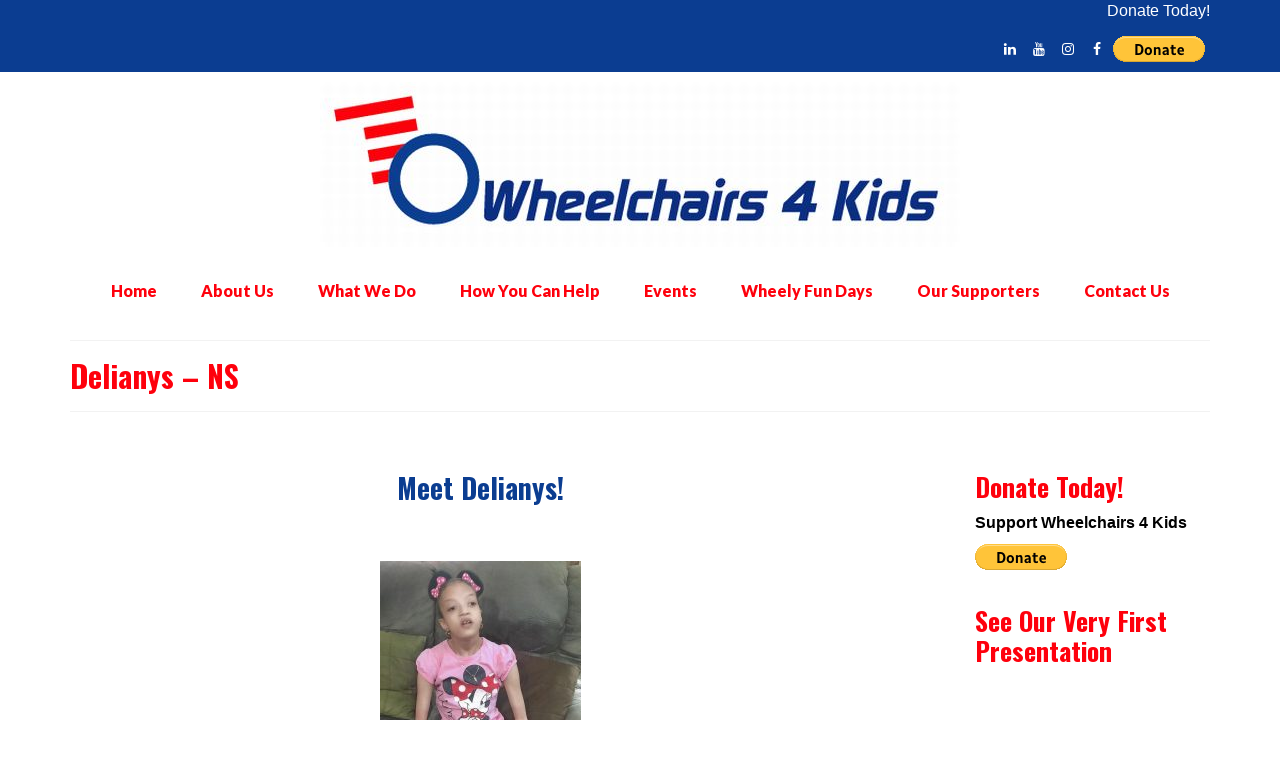

--- FILE ---
content_type: text/html; charset=UTF-8
request_url: https://wheelchairs4kids.org/successstories-2-4/delianys-ns/
body_size: 19734
content:
<!DOCTYPE html>
<html class="no-js" dir="ltr" lang="en" prefix="og: https://ogp.me/ns#" itemscope="itemscope" itemtype="https://schema.org/WebPage">
<head>
  <meta charset="UTF-8">
  <meta name="viewport" content="width=device-width, initial-scale=1.0">
  <meta http-equiv="X-UA-Compatible" content="IE=edge">
  <title>Delianys – NS | Wheelchairs 4 Kids</title>

		<!-- All in One SEO 4.9.3 - aioseo.com -->
	<meta name="description" content="Meet Delianys! Meet Delianys. She was diagnosed with a rare condition known as Wolf-Hirschhorn Syndrome, which has caused several challenges. Delianys is nonverbal and unable to walk. She also eats using a gtube. Doctors did not think that she would see her second birthday. Instead, Delianys is now 15 years old and very" />
	<meta name="robots" content="max-image-preview:large" />
	<link rel="canonical" href="https://wheelchairs4kids.org/successstories-2-4/delianys-ns/" />
	<meta name="generator" content="All in One SEO (AIOSEO) 4.9.3" />
		<meta property="og:locale" content="en_US" />
		<meta property="og:site_name" content="Wheelchairs 4 Kids | Wheelchairs 4 Kids is a 501(c)3 nonprofit organization dedicated to improving the lives of children with physical disabilities" />
		<meta property="og:type" content="article" />
		<meta property="og:title" content="Delianys – NS | Wheelchairs 4 Kids" />
		<meta property="og:description" content="Meet Delianys! Meet Delianys. She was diagnosed with a rare condition known as Wolf-Hirschhorn Syndrome, which has caused several challenges. Delianys is nonverbal and unable to walk. She also eats using a gtube. Doctors did not think that she would see her second birthday. Instead, Delianys is now 15 years old and very" />
		<meta property="og:url" content="https://wheelchairs4kids.org/successstories-2-4/delianys-ns/" />
		<meta property="og:image" content="https://wheelchairs4kids.org/wp-content/uploads/2018/09/Delianys-Photo.jpg" />
		<meta property="og:image:secure_url" content="https://wheelchairs4kids.org/wp-content/uploads/2018/09/Delianys-Photo.jpg" />
		<meta property="og:image:width" content="767" />
		<meta property="og:image:height" content="1145" />
		<meta property="article:published_time" content="2018-09-17T14:01:21+00:00" />
		<meta property="article:modified_time" content="2019-05-01T14:20:18+00:00" />
		<meta property="article:publisher" content="https://www.facebook.com/wheelchairs4kidsorg" />
		<meta name="twitter:card" content="summary" />
		<meta name="twitter:site" content="@Wheelchairs4kid" />
		<meta name="twitter:title" content="Delianys – NS | Wheelchairs 4 Kids" />
		<meta name="twitter:description" content="Meet Delianys! Meet Delianys. She was diagnosed with a rare condition known as Wolf-Hirschhorn Syndrome, which has caused several challenges. Delianys is nonverbal and unable to walk. She also eats using a gtube. Doctors did not think that she would see her second birthday. Instead, Delianys is now 15 years old and very" />
		<meta name="twitter:creator" content="@Wheelchairs4kid" />
		<meta name="twitter:image" content="https://wheelchairs4kids.org/wp-content/uploads/2023/05/background.jpg" />
		<script type="application/ld+json" class="aioseo-schema">
			{"@context":"https:\/\/schema.org","@graph":[{"@type":"BreadcrumbList","@id":"https:\/\/wheelchairs4kids.org\/successstories-2-4\/delianys-ns\/#breadcrumblist","itemListElement":[{"@type":"ListItem","@id":"https:\/\/wheelchairs4kids.org#listItem","position":1,"name":"Home","item":"https:\/\/wheelchairs4kids.org","nextItem":{"@type":"ListItem","@id":"https:\/\/wheelchairs4kids.org\/successstories-2-4\/#listItem","name":"Success Stories"}},{"@type":"ListItem","@id":"https:\/\/wheelchairs4kids.org\/successstories-2-4\/#listItem","position":2,"name":"Success Stories","item":"https:\/\/wheelchairs4kids.org\/successstories-2-4\/","nextItem":{"@type":"ListItem","@id":"https:\/\/wheelchairs4kids.org\/successstories-2-4\/delianys-ns\/#listItem","name":"Delianys &#8211; NS"},"previousItem":{"@type":"ListItem","@id":"https:\/\/wheelchairs4kids.org#listItem","name":"Home"}},{"@type":"ListItem","@id":"https:\/\/wheelchairs4kids.org\/successstories-2-4\/delianys-ns\/#listItem","position":3,"name":"Delianys &#8211; NS","previousItem":{"@type":"ListItem","@id":"https:\/\/wheelchairs4kids.org\/successstories-2-4\/#listItem","name":"Success Stories"}}]},{"@type":"Organization","@id":"https:\/\/wheelchairs4kids.org\/#organization","name":"Wheelchairs 4 Kids","description":"Wheelchairs 4 Kids is a 501(c)3 nonprofit organization dedicated to improving the lives of children with physical disabilities","url":"https:\/\/wheelchairs4kids.org\/","telephone":"+17279460963","logo":{"@type":"ImageObject","url":"https:\/\/wheelchairs4kids.org\/wp-content\/uploads\/2022\/04\/JPEG-Large-Wheelchairs-for-Kids-Logo-resize.jpg","@id":"https:\/\/wheelchairs4kids.org\/successstories-2-4\/delianys-ns\/#organizationLogo","width":640,"height":165},"image":{"@id":"https:\/\/wheelchairs4kids.org\/successstories-2-4\/delianys-ns\/#organizationLogo"},"sameAs":["https:\/\/www.facebook.com\/wheelchairs4kidsorg","https:\/\/twitter.com\/Wheelchairs4kid","https:\/\/www.instagram.com\/wheelchairs4kids\/","https:\/\/www.youtube.com\/user\/Wheelchairs4Kids","https:\/\/www.linkedin.com\/company\/wheelchairs-4-kids"]},{"@type":"WebPage","@id":"https:\/\/wheelchairs4kids.org\/successstories-2-4\/delianys-ns\/#webpage","url":"https:\/\/wheelchairs4kids.org\/successstories-2-4\/delianys-ns\/","name":"Delianys \u2013 NS | Wheelchairs 4 Kids","description":"Meet Delianys! Meet Delianys. She was diagnosed with a rare condition known as Wolf-Hirschhorn Syndrome, which has caused several challenges. Delianys is nonverbal and unable to walk. She also eats using a gtube. Doctors did not think that she would see her second birthday. Instead, Delianys is now 15 years old and very","inLanguage":"en","isPartOf":{"@id":"https:\/\/wheelchairs4kids.org\/#website"},"breadcrumb":{"@id":"https:\/\/wheelchairs4kids.org\/successstories-2-4\/delianys-ns\/#breadcrumblist"},"datePublished":"2018-09-17T10:01:21-04:00","dateModified":"2019-05-01T10:20:18-04:00"},{"@type":"WebSite","@id":"https:\/\/wheelchairs4kids.org\/#website","url":"https:\/\/wheelchairs4kids.org\/","name":"Wheelchairs 4 Kids","description":"Wheelchairs 4 Kids is a 501(c)3 nonprofit organization dedicated to improving the lives of children with physical disabilities","inLanguage":"en","publisher":{"@id":"https:\/\/wheelchairs4kids.org\/#organization"}}]}
		</script>
		<!-- All in One SEO -->

<link rel='dns-prefetch' href='//www.googletagmanager.com' />
<link rel='dns-prefetch' href='//fonts.googleapis.com' />
<link rel="alternate" type="application/rss+xml" title="Wheelchairs 4 Kids &raquo; Feed" href="https://wheelchairs4kids.org/feed/" />
<link rel="alternate" type="application/rss+xml" title="Wheelchairs 4 Kids &raquo; Comments Feed" href="https://wheelchairs4kids.org/comments/feed/" />
<link rel="alternate" title="oEmbed (JSON)" type="application/json+oembed" href="https://wheelchairs4kids.org/wp-json/oembed/1.0/embed?url=https%3A%2F%2Fwheelchairs4kids.org%2Fsuccessstories-2-4%2Fdelianys-ns%2F" />
<link rel="alternate" title="oEmbed (XML)" type="text/xml+oembed" href="https://wheelchairs4kids.org/wp-json/oembed/1.0/embed?url=https%3A%2F%2Fwheelchairs4kids.org%2Fsuccessstories-2-4%2Fdelianys-ns%2F&#038;format=xml" />
		<!-- This site uses the Google Analytics by MonsterInsights plugin v9.11.1 - Using Analytics tracking - https://www.monsterinsights.com/ -->
							<script src="//www.googletagmanager.com/gtag/js?id=G-L69S977ZHJ"  data-cfasync="false" data-wpfc-render="false" type="text/javascript" async></script>
			<script data-cfasync="false" data-wpfc-render="false" type="text/javascript">
				var mi_version = '9.11.1';
				var mi_track_user = true;
				var mi_no_track_reason = '';
								var MonsterInsightsDefaultLocations = {"page_location":"https:\/\/wheelchairs4kids.org\/successstories-2-4\/delianys-ns\/"};
								if ( typeof MonsterInsightsPrivacyGuardFilter === 'function' ) {
					var MonsterInsightsLocations = (typeof MonsterInsightsExcludeQuery === 'object') ? MonsterInsightsPrivacyGuardFilter( MonsterInsightsExcludeQuery ) : MonsterInsightsPrivacyGuardFilter( MonsterInsightsDefaultLocations );
				} else {
					var MonsterInsightsLocations = (typeof MonsterInsightsExcludeQuery === 'object') ? MonsterInsightsExcludeQuery : MonsterInsightsDefaultLocations;
				}

								var disableStrs = [
										'ga-disable-G-L69S977ZHJ',
									];

				/* Function to detect opted out users */
				function __gtagTrackerIsOptedOut() {
					for (var index = 0; index < disableStrs.length; index++) {
						if (document.cookie.indexOf(disableStrs[index] + '=true') > -1) {
							return true;
						}
					}

					return false;
				}

				/* Disable tracking if the opt-out cookie exists. */
				if (__gtagTrackerIsOptedOut()) {
					for (var index = 0; index < disableStrs.length; index++) {
						window[disableStrs[index]] = true;
					}
				}

				/* Opt-out function */
				function __gtagTrackerOptout() {
					for (var index = 0; index < disableStrs.length; index++) {
						document.cookie = disableStrs[index] + '=true; expires=Thu, 31 Dec 2099 23:59:59 UTC; path=/';
						window[disableStrs[index]] = true;
					}
				}

				if ('undefined' === typeof gaOptout) {
					function gaOptout() {
						__gtagTrackerOptout();
					}
				}
								window.dataLayer = window.dataLayer || [];

				window.MonsterInsightsDualTracker = {
					helpers: {},
					trackers: {},
				};
				if (mi_track_user) {
					function __gtagDataLayer() {
						dataLayer.push(arguments);
					}

					function __gtagTracker(type, name, parameters) {
						if (!parameters) {
							parameters = {};
						}

						if (parameters.send_to) {
							__gtagDataLayer.apply(null, arguments);
							return;
						}

						if (type === 'event') {
														parameters.send_to = monsterinsights_frontend.v4_id;
							var hookName = name;
							if (typeof parameters['event_category'] !== 'undefined') {
								hookName = parameters['event_category'] + ':' + name;
							}

							if (typeof MonsterInsightsDualTracker.trackers[hookName] !== 'undefined') {
								MonsterInsightsDualTracker.trackers[hookName](parameters);
							} else {
								__gtagDataLayer('event', name, parameters);
							}
							
						} else {
							__gtagDataLayer.apply(null, arguments);
						}
					}

					__gtagTracker('js', new Date());
					__gtagTracker('set', {
						'developer_id.dZGIzZG': true,
											});
					if ( MonsterInsightsLocations.page_location ) {
						__gtagTracker('set', MonsterInsightsLocations);
					}
										__gtagTracker('config', 'G-L69S977ZHJ', {"forceSSL":"true","link_attribution":"true"} );
										window.gtag = __gtagTracker;										(function () {
						/* https://developers.google.com/analytics/devguides/collection/analyticsjs/ */
						/* ga and __gaTracker compatibility shim. */
						var noopfn = function () {
							return null;
						};
						var newtracker = function () {
							return new Tracker();
						};
						var Tracker = function () {
							return null;
						};
						var p = Tracker.prototype;
						p.get = noopfn;
						p.set = noopfn;
						p.send = function () {
							var args = Array.prototype.slice.call(arguments);
							args.unshift('send');
							__gaTracker.apply(null, args);
						};
						var __gaTracker = function () {
							var len = arguments.length;
							if (len === 0) {
								return;
							}
							var f = arguments[len - 1];
							if (typeof f !== 'object' || f === null || typeof f.hitCallback !== 'function') {
								if ('send' === arguments[0]) {
									var hitConverted, hitObject = false, action;
									if ('event' === arguments[1]) {
										if ('undefined' !== typeof arguments[3]) {
											hitObject = {
												'eventAction': arguments[3],
												'eventCategory': arguments[2],
												'eventLabel': arguments[4],
												'value': arguments[5] ? arguments[5] : 1,
											}
										}
									}
									if ('pageview' === arguments[1]) {
										if ('undefined' !== typeof arguments[2]) {
											hitObject = {
												'eventAction': 'page_view',
												'page_path': arguments[2],
											}
										}
									}
									if (typeof arguments[2] === 'object') {
										hitObject = arguments[2];
									}
									if (typeof arguments[5] === 'object') {
										Object.assign(hitObject, arguments[5]);
									}
									if ('undefined' !== typeof arguments[1].hitType) {
										hitObject = arguments[1];
										if ('pageview' === hitObject.hitType) {
											hitObject.eventAction = 'page_view';
										}
									}
									if (hitObject) {
										action = 'timing' === arguments[1].hitType ? 'timing_complete' : hitObject.eventAction;
										hitConverted = mapArgs(hitObject);
										__gtagTracker('event', action, hitConverted);
									}
								}
								return;
							}

							function mapArgs(args) {
								var arg, hit = {};
								var gaMap = {
									'eventCategory': 'event_category',
									'eventAction': 'event_action',
									'eventLabel': 'event_label',
									'eventValue': 'event_value',
									'nonInteraction': 'non_interaction',
									'timingCategory': 'event_category',
									'timingVar': 'name',
									'timingValue': 'value',
									'timingLabel': 'event_label',
									'page': 'page_path',
									'location': 'page_location',
									'title': 'page_title',
									'referrer' : 'page_referrer',
								};
								for (arg in args) {
																		if (!(!args.hasOwnProperty(arg) || !gaMap.hasOwnProperty(arg))) {
										hit[gaMap[arg]] = args[arg];
									} else {
										hit[arg] = args[arg];
									}
								}
								return hit;
							}

							try {
								f.hitCallback();
							} catch (ex) {
							}
						};
						__gaTracker.create = newtracker;
						__gaTracker.getByName = newtracker;
						__gaTracker.getAll = function () {
							return [];
						};
						__gaTracker.remove = noopfn;
						__gaTracker.loaded = true;
						window['__gaTracker'] = __gaTracker;
					})();
									} else {
										console.log("");
					(function () {
						function __gtagTracker() {
							return null;
						}

						window['__gtagTracker'] = __gtagTracker;
						window['gtag'] = __gtagTracker;
					})();
									}
			</script>
							<!-- / Google Analytics by MonsterInsights -->
		<style id='wp-img-auto-sizes-contain-inline-css' type='text/css'>
img:is([sizes=auto i],[sizes^="auto," i]){contain-intrinsic-size:3000px 1500px}
/*# sourceURL=wp-img-auto-sizes-contain-inline-css */
</style>
<style id='wp-emoji-styles-inline-css' type='text/css'>

	img.wp-smiley, img.emoji {
		display: inline !important;
		border: none !important;
		box-shadow: none !important;
		height: 1em !important;
		width: 1em !important;
		margin: 0 0.07em !important;
		vertical-align: -0.1em !important;
		background: none !important;
		padding: 0 !important;
	}
/*# sourceURL=wp-emoji-styles-inline-css */
</style>
<style id='wp-block-library-inline-css' type='text/css'>
:root{--wp-block-synced-color:#7a00df;--wp-block-synced-color--rgb:122,0,223;--wp-bound-block-color:var(--wp-block-synced-color);--wp-editor-canvas-background:#ddd;--wp-admin-theme-color:#007cba;--wp-admin-theme-color--rgb:0,124,186;--wp-admin-theme-color-darker-10:#006ba1;--wp-admin-theme-color-darker-10--rgb:0,107,160.5;--wp-admin-theme-color-darker-20:#005a87;--wp-admin-theme-color-darker-20--rgb:0,90,135;--wp-admin-border-width-focus:2px}@media (min-resolution:192dpi){:root{--wp-admin-border-width-focus:1.5px}}.wp-element-button{cursor:pointer}:root .has-very-light-gray-background-color{background-color:#eee}:root .has-very-dark-gray-background-color{background-color:#313131}:root .has-very-light-gray-color{color:#eee}:root .has-very-dark-gray-color{color:#313131}:root .has-vivid-green-cyan-to-vivid-cyan-blue-gradient-background{background:linear-gradient(135deg,#00d084,#0693e3)}:root .has-purple-crush-gradient-background{background:linear-gradient(135deg,#34e2e4,#4721fb 50%,#ab1dfe)}:root .has-hazy-dawn-gradient-background{background:linear-gradient(135deg,#faaca8,#dad0ec)}:root .has-subdued-olive-gradient-background{background:linear-gradient(135deg,#fafae1,#67a671)}:root .has-atomic-cream-gradient-background{background:linear-gradient(135deg,#fdd79a,#004a59)}:root .has-nightshade-gradient-background{background:linear-gradient(135deg,#330968,#31cdcf)}:root .has-midnight-gradient-background{background:linear-gradient(135deg,#020381,#2874fc)}:root{--wp--preset--font-size--normal:16px;--wp--preset--font-size--huge:42px}.has-regular-font-size{font-size:1em}.has-larger-font-size{font-size:2.625em}.has-normal-font-size{font-size:var(--wp--preset--font-size--normal)}.has-huge-font-size{font-size:var(--wp--preset--font-size--huge)}.has-text-align-center{text-align:center}.has-text-align-left{text-align:left}.has-text-align-right{text-align:right}.has-fit-text{white-space:nowrap!important}#end-resizable-editor-section{display:none}.aligncenter{clear:both}.items-justified-left{justify-content:flex-start}.items-justified-center{justify-content:center}.items-justified-right{justify-content:flex-end}.items-justified-space-between{justify-content:space-between}.screen-reader-text{border:0;clip-path:inset(50%);height:1px;margin:-1px;overflow:hidden;padding:0;position:absolute;width:1px;word-wrap:normal!important}.screen-reader-text:focus{background-color:#ddd;clip-path:none;color:#444;display:block;font-size:1em;height:auto;left:5px;line-height:normal;padding:15px 23px 14px;text-decoration:none;top:5px;width:auto;z-index:100000}html :where(.has-border-color){border-style:solid}html :where([style*=border-top-color]){border-top-style:solid}html :where([style*=border-right-color]){border-right-style:solid}html :where([style*=border-bottom-color]){border-bottom-style:solid}html :where([style*=border-left-color]){border-left-style:solid}html :where([style*=border-width]){border-style:solid}html :where([style*=border-top-width]){border-top-style:solid}html :where([style*=border-right-width]){border-right-style:solid}html :where([style*=border-bottom-width]){border-bottom-style:solid}html :where([style*=border-left-width]){border-left-style:solid}html :where(img[class*=wp-image-]){height:auto;max-width:100%}:where(figure){margin:0 0 1em}html :where(.is-position-sticky){--wp-admin--admin-bar--position-offset:var(--wp-admin--admin-bar--height,0px)}@media screen and (max-width:600px){html :where(.is-position-sticky){--wp-admin--admin-bar--position-offset:0px}}

/*# sourceURL=wp-block-library-inline-css */
</style><style id='global-styles-inline-css' type='text/css'>
:root{--wp--preset--aspect-ratio--square: 1;--wp--preset--aspect-ratio--4-3: 4/3;--wp--preset--aspect-ratio--3-4: 3/4;--wp--preset--aspect-ratio--3-2: 3/2;--wp--preset--aspect-ratio--2-3: 2/3;--wp--preset--aspect-ratio--16-9: 16/9;--wp--preset--aspect-ratio--9-16: 9/16;--wp--preset--color--black: #000;--wp--preset--color--cyan-bluish-gray: #abb8c3;--wp--preset--color--white: #fff;--wp--preset--color--pale-pink: #f78da7;--wp--preset--color--vivid-red: #cf2e2e;--wp--preset--color--luminous-vivid-orange: #ff6900;--wp--preset--color--luminous-vivid-amber: #fcb900;--wp--preset--color--light-green-cyan: #7bdcb5;--wp--preset--color--vivid-green-cyan: #00d084;--wp--preset--color--pale-cyan-blue: #8ed1fc;--wp--preset--color--vivid-cyan-blue: #0693e3;--wp--preset--color--vivid-purple: #9b51e0;--wp--preset--color--virtue-primary: #0b3d91;--wp--preset--color--virtue-primary-light: #fe000c;--wp--preset--color--very-light-gray: #eee;--wp--preset--color--very-dark-gray: #444;--wp--preset--gradient--vivid-cyan-blue-to-vivid-purple: linear-gradient(135deg,rgb(6,147,227) 0%,rgb(155,81,224) 100%);--wp--preset--gradient--light-green-cyan-to-vivid-green-cyan: linear-gradient(135deg,rgb(122,220,180) 0%,rgb(0,208,130) 100%);--wp--preset--gradient--luminous-vivid-amber-to-luminous-vivid-orange: linear-gradient(135deg,rgb(252,185,0) 0%,rgb(255,105,0) 100%);--wp--preset--gradient--luminous-vivid-orange-to-vivid-red: linear-gradient(135deg,rgb(255,105,0) 0%,rgb(207,46,46) 100%);--wp--preset--gradient--very-light-gray-to-cyan-bluish-gray: linear-gradient(135deg,rgb(238,238,238) 0%,rgb(169,184,195) 100%);--wp--preset--gradient--cool-to-warm-spectrum: linear-gradient(135deg,rgb(74,234,220) 0%,rgb(151,120,209) 20%,rgb(207,42,186) 40%,rgb(238,44,130) 60%,rgb(251,105,98) 80%,rgb(254,248,76) 100%);--wp--preset--gradient--blush-light-purple: linear-gradient(135deg,rgb(255,206,236) 0%,rgb(152,150,240) 100%);--wp--preset--gradient--blush-bordeaux: linear-gradient(135deg,rgb(254,205,165) 0%,rgb(254,45,45) 50%,rgb(107,0,62) 100%);--wp--preset--gradient--luminous-dusk: linear-gradient(135deg,rgb(255,203,112) 0%,rgb(199,81,192) 50%,rgb(65,88,208) 100%);--wp--preset--gradient--pale-ocean: linear-gradient(135deg,rgb(255,245,203) 0%,rgb(182,227,212) 50%,rgb(51,167,181) 100%);--wp--preset--gradient--electric-grass: linear-gradient(135deg,rgb(202,248,128) 0%,rgb(113,206,126) 100%);--wp--preset--gradient--midnight: linear-gradient(135deg,rgb(2,3,129) 0%,rgb(40,116,252) 100%);--wp--preset--font-size--small: 13px;--wp--preset--font-size--medium: 20px;--wp--preset--font-size--large: 36px;--wp--preset--font-size--x-large: 42px;--wp--preset--spacing--20: 0.44rem;--wp--preset--spacing--30: 0.67rem;--wp--preset--spacing--40: 1rem;--wp--preset--spacing--50: 1.5rem;--wp--preset--spacing--60: 2.25rem;--wp--preset--spacing--70: 3.38rem;--wp--preset--spacing--80: 5.06rem;--wp--preset--shadow--natural: 6px 6px 9px rgba(0, 0, 0, 0.2);--wp--preset--shadow--deep: 12px 12px 50px rgba(0, 0, 0, 0.4);--wp--preset--shadow--sharp: 6px 6px 0px rgba(0, 0, 0, 0.2);--wp--preset--shadow--outlined: 6px 6px 0px -3px rgb(255, 255, 255), 6px 6px rgb(0, 0, 0);--wp--preset--shadow--crisp: 6px 6px 0px rgb(0, 0, 0);}:where(.is-layout-flex){gap: 0.5em;}:where(.is-layout-grid){gap: 0.5em;}body .is-layout-flex{display: flex;}.is-layout-flex{flex-wrap: wrap;align-items: center;}.is-layout-flex > :is(*, div){margin: 0;}body .is-layout-grid{display: grid;}.is-layout-grid > :is(*, div){margin: 0;}:where(.wp-block-columns.is-layout-flex){gap: 2em;}:where(.wp-block-columns.is-layout-grid){gap: 2em;}:where(.wp-block-post-template.is-layout-flex){gap: 1.25em;}:where(.wp-block-post-template.is-layout-grid){gap: 1.25em;}.has-black-color{color: var(--wp--preset--color--black) !important;}.has-cyan-bluish-gray-color{color: var(--wp--preset--color--cyan-bluish-gray) !important;}.has-white-color{color: var(--wp--preset--color--white) !important;}.has-pale-pink-color{color: var(--wp--preset--color--pale-pink) !important;}.has-vivid-red-color{color: var(--wp--preset--color--vivid-red) !important;}.has-luminous-vivid-orange-color{color: var(--wp--preset--color--luminous-vivid-orange) !important;}.has-luminous-vivid-amber-color{color: var(--wp--preset--color--luminous-vivid-amber) !important;}.has-light-green-cyan-color{color: var(--wp--preset--color--light-green-cyan) !important;}.has-vivid-green-cyan-color{color: var(--wp--preset--color--vivid-green-cyan) !important;}.has-pale-cyan-blue-color{color: var(--wp--preset--color--pale-cyan-blue) !important;}.has-vivid-cyan-blue-color{color: var(--wp--preset--color--vivid-cyan-blue) !important;}.has-vivid-purple-color{color: var(--wp--preset--color--vivid-purple) !important;}.has-black-background-color{background-color: var(--wp--preset--color--black) !important;}.has-cyan-bluish-gray-background-color{background-color: var(--wp--preset--color--cyan-bluish-gray) !important;}.has-white-background-color{background-color: var(--wp--preset--color--white) !important;}.has-pale-pink-background-color{background-color: var(--wp--preset--color--pale-pink) !important;}.has-vivid-red-background-color{background-color: var(--wp--preset--color--vivid-red) !important;}.has-luminous-vivid-orange-background-color{background-color: var(--wp--preset--color--luminous-vivid-orange) !important;}.has-luminous-vivid-amber-background-color{background-color: var(--wp--preset--color--luminous-vivid-amber) !important;}.has-light-green-cyan-background-color{background-color: var(--wp--preset--color--light-green-cyan) !important;}.has-vivid-green-cyan-background-color{background-color: var(--wp--preset--color--vivid-green-cyan) !important;}.has-pale-cyan-blue-background-color{background-color: var(--wp--preset--color--pale-cyan-blue) !important;}.has-vivid-cyan-blue-background-color{background-color: var(--wp--preset--color--vivid-cyan-blue) !important;}.has-vivid-purple-background-color{background-color: var(--wp--preset--color--vivid-purple) !important;}.has-black-border-color{border-color: var(--wp--preset--color--black) !important;}.has-cyan-bluish-gray-border-color{border-color: var(--wp--preset--color--cyan-bluish-gray) !important;}.has-white-border-color{border-color: var(--wp--preset--color--white) !important;}.has-pale-pink-border-color{border-color: var(--wp--preset--color--pale-pink) !important;}.has-vivid-red-border-color{border-color: var(--wp--preset--color--vivid-red) !important;}.has-luminous-vivid-orange-border-color{border-color: var(--wp--preset--color--luminous-vivid-orange) !important;}.has-luminous-vivid-amber-border-color{border-color: var(--wp--preset--color--luminous-vivid-amber) !important;}.has-light-green-cyan-border-color{border-color: var(--wp--preset--color--light-green-cyan) !important;}.has-vivid-green-cyan-border-color{border-color: var(--wp--preset--color--vivid-green-cyan) !important;}.has-pale-cyan-blue-border-color{border-color: var(--wp--preset--color--pale-cyan-blue) !important;}.has-vivid-cyan-blue-border-color{border-color: var(--wp--preset--color--vivid-cyan-blue) !important;}.has-vivid-purple-border-color{border-color: var(--wp--preset--color--vivid-purple) !important;}.has-vivid-cyan-blue-to-vivid-purple-gradient-background{background: var(--wp--preset--gradient--vivid-cyan-blue-to-vivid-purple) !important;}.has-light-green-cyan-to-vivid-green-cyan-gradient-background{background: var(--wp--preset--gradient--light-green-cyan-to-vivid-green-cyan) !important;}.has-luminous-vivid-amber-to-luminous-vivid-orange-gradient-background{background: var(--wp--preset--gradient--luminous-vivid-amber-to-luminous-vivid-orange) !important;}.has-luminous-vivid-orange-to-vivid-red-gradient-background{background: var(--wp--preset--gradient--luminous-vivid-orange-to-vivid-red) !important;}.has-very-light-gray-to-cyan-bluish-gray-gradient-background{background: var(--wp--preset--gradient--very-light-gray-to-cyan-bluish-gray) !important;}.has-cool-to-warm-spectrum-gradient-background{background: var(--wp--preset--gradient--cool-to-warm-spectrum) !important;}.has-blush-light-purple-gradient-background{background: var(--wp--preset--gradient--blush-light-purple) !important;}.has-blush-bordeaux-gradient-background{background: var(--wp--preset--gradient--blush-bordeaux) !important;}.has-luminous-dusk-gradient-background{background: var(--wp--preset--gradient--luminous-dusk) !important;}.has-pale-ocean-gradient-background{background: var(--wp--preset--gradient--pale-ocean) !important;}.has-electric-grass-gradient-background{background: var(--wp--preset--gradient--electric-grass) !important;}.has-midnight-gradient-background{background: var(--wp--preset--gradient--midnight) !important;}.has-small-font-size{font-size: var(--wp--preset--font-size--small) !important;}.has-medium-font-size{font-size: var(--wp--preset--font-size--medium) !important;}.has-large-font-size{font-size: var(--wp--preset--font-size--large) !important;}.has-x-large-font-size{font-size: var(--wp--preset--font-size--x-large) !important;}
/*# sourceURL=global-styles-inline-css */
</style>

<style id='classic-theme-styles-inline-css' type='text/css'>
/*! This file is auto-generated */
.wp-block-button__link{color:#fff;background-color:#32373c;border-radius:9999px;box-shadow:none;text-decoration:none;padding:calc(.667em + 2px) calc(1.333em + 2px);font-size:1.125em}.wp-block-file__button{background:#32373c;color:#fff;text-decoration:none}
/*# sourceURL=/wp-includes/css/classic-themes.min.css */
</style>
<link rel='stylesheet' id='ctct_form_styles-css' href='https://wheelchairs4kids.org/wp-content/plugins/constant-contact-forms/assets/css/style.css?ver=2.14.2' type='text/css' media='all' />
<link rel='stylesheet' id='uaf_client_css-css' href='https://wheelchairs4kids.org/wp-content/uploads/useanyfont/uaf.css?ver=1764612713' type='text/css' media='all' />
<link rel='stylesheet' id='virtue_theme-css' href='https://wheelchairs4kids.org/wp-content/themes/virtue/assets/css/virtue.css?ver=3.4.14' type='text/css' media='all' />
<link rel='stylesheet' id='virtue_skin-css' href='https://wheelchairs4kids.org/wp-content/themes/virtue/assets/css/skins/default.css?ver=3.4.14' type='text/css' media='all' />
<link rel='stylesheet' id='redux-google-fonts-virtue-css' href='https://fonts.googleapis.com/css?family=Lato%3A400%2C900%7COswald%3A700&#038;ver=6.9' type='text/css' media='all' />
<script type="text/javascript" src="https://wheelchairs4kids.org/wp-content/plugins/google-analytics-for-wordpress/assets/js/frontend-gtag.min.js?ver=9.11.1" id="monsterinsights-frontend-script-js" async="async" data-wp-strategy="async"></script>
<script data-cfasync="false" data-wpfc-render="false" type="text/javascript" id='monsterinsights-frontend-script-js-extra'>/* <![CDATA[ */
var monsterinsights_frontend = {"js_events_tracking":"true","download_extensions":"doc,pdf,ppt,zip,xls,docx,pptx,xlsx","inbound_paths":"[{\"path\":\"\\\/go\\\/\",\"label\":\"affiliate\"},{\"path\":\"\\\/recommend\\\/\",\"label\":\"affiliate\"}]","home_url":"https:\/\/wheelchairs4kids.org","hash_tracking":"false","v4_id":"G-L69S977ZHJ"};/* ]]> */
</script>

<!-- Google tag (gtag.js) snippet added by Site Kit -->
<!-- Google Analytics snippet added by Site Kit -->
<script type="text/javascript" src="https://www.googletagmanager.com/gtag/js?id=GT-MKTXVQRC" id="google_gtagjs-js" async></script>
<script type="text/javascript" id="google_gtagjs-js-after">
/* <![CDATA[ */
window.dataLayer = window.dataLayer || [];function gtag(){dataLayer.push(arguments);}
gtag("set","linker",{"domains":["wheelchairs4kids.org"]});
gtag("js", new Date());
gtag("set", "developer_id.dZTNiMT", true);
gtag("config", "GT-MKTXVQRC");
 window._googlesitekit = window._googlesitekit || {}; window._googlesitekit.throttledEvents = []; window._googlesitekit.gtagEvent = (name, data) => { var key = JSON.stringify( { name, data } ); if ( !! window._googlesitekit.throttledEvents[ key ] ) { return; } window._googlesitekit.throttledEvents[ key ] = true; setTimeout( () => { delete window._googlesitekit.throttledEvents[ key ]; }, 5 ); gtag( "event", name, { ...data, event_source: "site-kit" } ); }; 
//# sourceURL=google_gtagjs-js-after
/* ]]> */
</script>
<script type="text/javascript" src="https://wheelchairs4kids.org/wp-includes/js/jquery/jquery.min.js?ver=3.7.1" id="jquery-core-js"></script>
<script type="text/javascript" src="https://wheelchairs4kids.org/wp-includes/js/jquery/jquery-migrate.min.js?ver=3.4.1" id="jquery-migrate-js"></script>
<link rel="https://api.w.org/" href="https://wheelchairs4kids.org/wp-json/" /><link rel="alternate" title="JSON" type="application/json" href="https://wheelchairs4kids.org/wp-json/wp/v2/pages/12604" /><link rel="EditURI" type="application/rsd+xml" title="RSD" href="https://wheelchairs4kids.org/xmlrpc.php?rsd" />
<meta name="generator" content="WordPress 6.9" />
<link rel='shortlink' href='https://wheelchairs4kids.org/?p=12604' />
<meta name="generator" content="Site Kit by Google 1.170.0" /><style type="text/css">#logo {padding-top:10px;}#logo {padding-bottom:10px;}#logo {margin-left:0px;}#logo {margin-right:0px;}#nav-main {margin-top:15px;}#nav-main {margin-bottom:15px;}.headerfont, .tp-caption {font-family:Oswald;}.topbarmenu ul li {font-family:Lato;}.home-message:hover {background-color:#0b3d91; background-color: rgba(11, 61, 145, 0.6);}
  nav.woocommerce-pagination ul li a:hover, .wp-pagenavi a:hover, .panel-heading .accordion-toggle, .variations .kad_radio_variations label:hover, .variations .kad_radio_variations label.selectedValue {border-color: #0b3d91;}
  a, #nav-main ul.sf-menu ul li a:hover, .product_price ins .amount, .price ins .amount, .color_primary, .primary-color, #logo a.brand, #nav-main ul.sf-menu a:hover,
  .woocommerce-message:before, .woocommerce-info:before, #nav-second ul.sf-menu a:hover, .footerclass a:hover, .posttags a:hover, .subhead a:hover, .nav-trigger-case:hover .kad-menu-name, 
  .nav-trigger-case:hover .kad-navbtn, #kadbreadcrumbs a:hover, #wp-calendar a, .star-rating, .has-virtue-primary-color {color: #0b3d91;}
.widget_price_filter .ui-slider .ui-slider-handle, .product_item .kad_add_to_cart:hover, .product_item:hover a.button:hover, .product_item:hover .kad_add_to_cart:hover, .kad-btn-primary, html .woocommerce-page .widget_layered_nav ul.yith-wcan-label li a:hover, html .woocommerce-page .widget_layered_nav ul.yith-wcan-label li.chosen a,
.product-category.grid_item a:hover h5, .woocommerce-message .button, .widget_layered_nav_filters ul li a, .widget_layered_nav ul li.chosen a, .wpcf7 input.wpcf7-submit, .yith-wcan .yith-wcan-reset-navigation,
#containerfooter .menu li a:hover, .bg_primary, .portfolionav a:hover, .home-iconmenu a:hover, p.demo_store, .topclass, #commentform .form-submit #submit, .kad-hover-bg-primary:hover, .widget_shopping_cart_content .checkout,
.login .form-row .button, .variations .kad_radio_variations label.selectedValue, #payment #place_order, .wpcf7 input.wpcf7-back, .shop_table .actions input[type=submit].checkout-button, .cart_totals .checkout-button, input[type="submit"].button, .order-actions .button, .has-virtue-primary-background-color {background: #0b3d91;}a:hover, .has-virtue-primary-light-color {color: #fe000c;} .kad-btn-primary:hover, .login .form-row .button:hover, #payment #place_order:hover, .yith-wcan .yith-wcan-reset-navigation:hover, .widget_shopping_cart_content .checkout:hover,
	.woocommerce-message .button:hover, #commentform .form-submit #submit:hover, .wpcf7 input.wpcf7-submit:hover, .widget_layered_nav_filters ul li a:hover, .cart_totals .checkout-button:hover,
	.widget_layered_nav ul li.chosen a:hover, .shop_table .actions input[type=submit].checkout-button:hover, .wpcf7 input.wpcf7-back:hover, .order-actions .button:hover, input[type="submit"].button:hover, .product_item:hover .kad_add_to_cart, .product_item:hover a.button, .has-virtue-primary-light-background-color {background: #fe000c;}input[type=number]::-webkit-inner-spin-button, input[type=number]::-webkit-outer-spin-button { -webkit-appearance: none; margin: 0; } input[type=number] {-moz-appearance: textfield;}.quantity input::-webkit-outer-spin-button,.quantity input::-webkit-inner-spin-button {display: none;}.contentclass, .nav-tabs>.active>a, .nav-tabs>.active>a:hover, .nav-tabs>.active>a:focus {background:#ffffff    ;}.headerclass {background:#ffffff    ;}.navclass {background:#0b3d91    ;}.kad-hidepostauthortop, .postauthortop {display:none;}.product_item .product_details h5 {text-transform: none;}@media (max-width: 979px) {.nav-trigger .nav-trigger-case {position: static; display: block; width: 100%;}}.product_item .product_details h5 {min-height:40px;}[class*="wp-image"] {-webkit-box-shadow: none;-moz-box-shadow: none;box-shadow: none;border:none;}[class*="wp-image"]:hover {-webkit-box-shadow: none;-moz-box-shadow: none;box-shadow: none;border:none;}.light-dropshaddow {-webkit-box-shadow: none;-moz-box-shadow: none;box-shadow: none;}@media (max-width: 767px) {.kad-desktop-slider {display:none;}}.entry-content p { margin-bottom:16px;}.entry-content table td, .entry-content table th, table td, table th {
    background: #fff;
}

.video-container {
    position: relative;
    padding-bottom: 56.25%;
    padding-top: 35px;
    height: 0;
    overflow: hidden;
}

.video-container iframe {
    position: absolute;
    top:0;
    left: 0;
    width: 100%;
    height: 100%;
}
</style><meta name="redi-version" content="1.2.7" /><link rel="icon" href="https://wheelchairs4kids.org/wp-content/uploads/2022/12/JPEG-Square-Logo-WHITE-Background-150x150.jpg" sizes="32x32" />
<link rel="icon" href="https://wheelchairs4kids.org/wp-content/uploads/2022/12/JPEG-Square-Logo-WHITE-Background-300x300.jpg" sizes="192x192" />
<link rel="apple-touch-icon" href="https://wheelchairs4kids.org/wp-content/uploads/2022/12/JPEG-Square-Logo-WHITE-Background-300x300.jpg" />
<meta name="msapplication-TileImage" content="https://wheelchairs4kids.org/wp-content/uploads/2022/12/JPEG-Square-Logo-WHITE-Background-300x300.jpg" />
<style type="text/css" title="dynamic-css" class="options-output">header #logo a.brand,.logofont{font-family:Lato;line-height:40px;font-weight:400;font-style:normal;font-size:32px;}.kad_tagline{font-family:Lato;line-height:20px;font-weight:400;font-style:normal;color:#444444;font-size:14px;}.product_item .product_details h5{font-family:Lato;line-height:20px;font-weight:normal;font-style:700;font-size:16px;}h1{font-family:Oswald;line-height:34px;font-weight:700;font-style:normal;color:#fe000c;font-size:30px;}h2{font-family:Oswald;line-height:32px;font-weight:700;font-style:normal;color:#0b3d91;font-size:28px;}h3{font-family:Oswald;line-height:30px;font-weight:700;font-style:normal;color:#fe000c;font-size:26px;}h4{font-family:Oswald;line-height:28px;font-weight:700;font-style:normal;color:#0b3d91;font-size:24px;}h5{font-family:Oswald;line-height:26px;font-weight:700;font-style:normal;color:#fe000c;font-size:22px;}body{font-family:'Lucida Sans Unicode', 'Lucida Grande', sans-serif;line-height:22px;font-weight:400;font-style:normal;color:#000000;font-size:16px;}#nav-main ul.sf-menu a{font-family:Lato;line-height:18px;font-weight:900;font-style:normal;color:#fe000c;font-size:16px;}#nav-second ul.sf-menu a{font-family:Lato;line-height:22px;font-weight:400;font-style:normal;color:#fe000c;font-size:18px;}.kad-nav-inner .kad-mnav, .kad-mobile-nav .kad-nav-inner li a,.nav-trigger-case{font-family:Lato;line-height:20px;font-weight:400;font-style:normal;color:#fe000c;font-size:16px;}</style><link rel='stylesheet' id='socialsnap-styles-css' href='https://wheelchairs4kids.org/wp-content/plugins/socialsnap/assets/css/socialsnap.css?ver=1.4' type='text/css' media='all' />
</head>
<body class="wp-singular page-template-default page page-id-12604 page-child parent-pageid-24 wp-embed-responsive wp-theme-virtue ctct-virtue wide delianys-ns">
	<div id="kt-skip-link"><a href="#content">Skip to Main Content</a></div>
	<div id="wrapper" class="container">
	<header class="banner headerclass" itemscope itemtype="https://schema.org/WPHeader">
	<div id="topbar" class="topclass">
	<div class="container">
		<div class="row">
			<div class="col-md-6 col-sm-6 kad-topbar-left">
				<div class="topbarmenu clearfix">
								</div>
			</div><!-- close col-md-6 --> 
			<div class="col-md-6 col-sm-6 kad-topbar-right">
				<div id="topbar-search" class="topbar-widget">
					<div class="textwidget custom-html-widget"><p align="right">
	Donate Today!</p>
<form action="https://www.paypal.com/donate" method="post" target="_top">
<input type="hidden" name="hosted_button_id" value="BB4DWGJXAVERQ" />
<input type="image" src="https://www.paypalobjects.com/en_US/i/btn/btn_donate_LG.gif" border="0" name="submit" title="PayPal - The safer, easier way to pay online!" alt="Donate with PayPal button" />
<img alt="" border="0" src="https://www.paypal.com/en_US/i/scr/pixel.gif" width="1" height="1" />
</form></div>    <div class="virtue_social_widget clearfix">
      
<a href="https://www.facebook.com/wheelchairs4kidsorg" class="facebook_link" title="Facebook" target="_blank" data-toggle="tooltip" data-placement="top" data-original-title="Facebook"><i class="icon-facebook"></i></a><a href="https://www.instagram.com/wheelchairs4kids/" class="instagram_link" title="Instagram" target="_blank" data-toggle="tooltip" data-placement="top" data-original-title="Instagram"><i class="icon-instagram"></i></a><a href="https://www.youtube.com/user/Wheelchairs4Kids" class="youtube_link" title="YouTube" target="_blank" data-toggle="tooltip" data-placement="top" data-original-title="YouTube"><i class="icon-youtube"></i></a><a href="https://www.linkedin.com/company/wheelchairs-4-kids" class="linkedin_link" title="LinkedIn" target="_blank" data-toggle="tooltip" data-placement="top" data-original-title="LinkedIn"><i class="icon-linkedin"></i></a>    </div>
  				</div>
			</div> <!-- close col-md-6-->
		</div> <!-- Close Row -->
	</div> <!-- Close Container -->
</div>	<div class="container">
		<div class="row">
			<div class="col-md-12 clearfix kad-header-left">
				<div id="logo" class="logocase">
					<a class="brand logofont" href="https://wheelchairs4kids.org/">
													<div id="thelogo">
								<img src="https://wheelchairs4kids.org/wp-content/uploads/2022/04/JPEG-Large-Wheelchairs-for-Kids-Logo-resize.jpg" alt="Wheelchairs 4 Kids" width="640" height="165" class="kad-standard-logo" />
															</div>
												</a>
									</div> <!-- Close #logo -->
			</div><!-- close logo span -->
							<div class="col-md-12 kad-header-right">
					<nav id="nav-main" class="clearfix" itemscope itemtype="https://schema.org/SiteNavigationElement">
						<ul id="menu-main-menu" class="sf-menu"><li  class=" menu-item-19372"><a href="https://wheelchairs4kids.org/"><span>Home</span></a></li>
<li  class=" sf-dropdown menu-item-19352"><a href="https://wheelchairs4kids.org/about/"><span>About Us</span></a>
<ul class="sub-menu sf-dropdown-menu dropdown">
	<li  class=" menu-item-20772"><a href="https://wheelchairs4kids.org/about/"><span>Our Story</span></a></li>
	<li  class=" menu-item-19364"><a href="https://wheelchairs4kids.org/about/meet-our-staff/"><span>Meet Our Staff</span></a></li>
	<li  class=" menu-item-19355"><a href="https://wheelchairs4kids.org/about/board/"><span>Board of Directors</span></a></li>
	<li  class=" menu-item-19366"><a href="https://wheelchairs4kids.org/about/mission/"><span>Mission Statement</span></a></li>
	<li  class=" menu-item-19368"><a href="https://wheelchairs4kids.org/about/annualreport/"><span>Annual Reports</span></a></li>
	<li  class=" menu-item-19346"><a href="https://wheelchairs4kids.org/about/financials/"><span>Financial Reports</span></a></li>
	<li  class=" menu-item-19342"><a href="https://wheelchairs4kids.org/about/awards-recognitions/"><span>Awards &#038; Recognitions</span></a></li>
	<li  class=" menu-item-20093"><a href="https://wheelchairs4kids.org/inthenews/"><span>In the News</span></a></li>
	<li  class=" menu-item-19345"><a href="https://wheelchairs4kids.org/about/privacy/"><span>Privacy Policy</span></a></li>
</ul>
</li>
<li  class=" sf-dropdown menu-item-19353"><a href="https://wheelchairs4kids.org/about/whatwedo/"><span>What We Do</span></a>
<ul class="sub-menu sf-dropdown-menu dropdown">
	<li  class=" menu-item-20773"><a href="https://wheelchairs4kids.org/about/whatwedo/"><span>Our Programs</span></a></li>
	<li  class=" menu-item-19354"><a href="https://wheelchairs4kids.org/about/faq/"><span>Frequently Asked Questions</span></a></li>
	<li  class=" menu-item-19356"><a href="https://wheelchairs4kids.org/kids/"><span>Meet the Kids</span></a></li>
	<li  class=" menu-item-19350"><a href="https://wheelchairs4kids.org/successstories-2-4/success-stories-alphabetical-order/"><span>Success Stories</span></a></li>
	<li  class=" menu-item-19349"><a href="https://wheelchairs4kids.org/about/memorial/"><span>In Memory</span></a></li>
</ul>
</li>
<li  class=" sf-dropdown menu-item-19371"><a href="https://wheelchairs4kids.org/getinvolved/"><span>How You Can Help</span></a>
<ul class="sub-menu sf-dropdown-menu dropdown">
	<li  class=" menu-item-20771"><a href="https://wheelchairs4kids.org/getinvolved/"><span>Get Involved</span></a></li>
	<li  class=" menu-item-19384"><a href="https://www.paypal.com/donate/?hosted_button_id=BB4DWGJXAVERQ"><span>Donate Today!</span></a></li>
	<li  class=" menu-item-21865"><a href="https://wheelchairs4kids.org/guardians/"><span>Guardians of the Wheel Kids Monthly Donation Club</span></a></li>
</ul>
</li>
<li  class=" sf-dropdown menu-item-19357"><a href="https://wheelchairs4kids.org/events/"><span>Events</span></a>
<ul class="sub-menu sf-dropdown-menu dropdown">
	<li  class=" menu-item-26939"><a href="https://wheelchairs4kids.org/events/2025meetthefelons/"><span>2025 Jail &#038; Bail</span></a></li>
	<li  class=" menu-item-20774"><a href="https://w4kwgt2025.givesmart.com"><span>Wheely Good Time 2025</span></a></li>
	<li  class=" menu-item-23617"><a href="https://lp.constantcontactpages.com/cu/KvmJ6Du/w4kgolf2025"><span>Celebrity Golf Tournament 2025</span></a></li>
</ul>
</li>
<li  class=" menu-item-19359"><a href="https://wheelchairs4kids.org/wheelyfundays/"><span>Wheely Fun Days</span></a></li>
<li  class=" menu-item-20883"><a href="https://wheelchairs4kids.org/our-supporters/"><span>Our Supporters</span></a></li>
<li  class=" menu-item-19347"><a href="https://wheelchairs4kids.org/contactus/"><span>Contact Us</span></a></li>
</ul>					</nav> 
				</div> <!-- Close menuclass-->
			       
		</div> <!-- Close Row -->
					<div id="mobile-nav-trigger" class="nav-trigger">
				<button class="nav-trigger-case mobileclass collapsed" data-toggle="collapse" data-target=".kad-nav-collapse">
					<span class="kad-navbtn"><i class="icon-reorder"></i></span>
					<span class="kad-menu-name">Menu</span>
				</button>
			</div>
			<div id="kad-mobile-nav" class="kad-mobile-nav">
				<div class="kad-nav-inner mobileclass">
					<div class="kad-nav-collapse">
					<ul id="menu-main-menu-1" class="kad-mnav"><li  class="menu-home menu-item-19372"><a href="https://wheelchairs4kids.org/"><span>Home</span></a></li>
<li  class="menu-about-us sf-dropdown sf-dropdown-toggle menu-item-19352"><a href="https://wheelchairs4kids.org/about/"><span>About Us</span></a><span class="kad-submenu-accordion collapse-next  kad-submenu-accordion-open" data-parent=".kad-nav-collapse" data-toggle="collapse" data-target=""><i class="icon-chevron-down"></i><i class="icon-chevron-up"></i></span>
<ul class="sub-menu sf-dropdown-menu collapse">
	<li  class="menu-our-story menu-item-20772"><a href="https://wheelchairs4kids.org/about/"><span>Our Story</span></a></li>
	<li  class="menu-meet-our-staff menu-item-19364"><a href="https://wheelchairs4kids.org/about/meet-our-staff/"><span>Meet Our Staff</span></a></li>
	<li  class="menu-board-of-directors menu-item-19355"><a href="https://wheelchairs4kids.org/about/board/"><span>Board of Directors</span></a></li>
	<li  class="menu-mission-statement menu-item-19366"><a href="https://wheelchairs4kids.org/about/mission/"><span>Mission Statement</span></a></li>
	<li  class="menu-annual-reports menu-item-19368"><a href="https://wheelchairs4kids.org/about/annualreport/"><span>Annual Reports</span></a></li>
	<li  class="menu-financial-reports menu-item-19346"><a href="https://wheelchairs4kids.org/about/financials/"><span>Financial Reports</span></a></li>
	<li  class="menu-awards-recognitions menu-item-19342"><a href="https://wheelchairs4kids.org/about/awards-recognitions/"><span>Awards &#038; Recognitions</span></a></li>
	<li  class="menu-in-the-news menu-item-20093"><a href="https://wheelchairs4kids.org/inthenews/"><span>In the News</span></a></li>
	<li  class="menu-privacy-policy menu-item-19345"><a href="https://wheelchairs4kids.org/about/privacy/"><span>Privacy Policy</span></a></li>
</ul>
</li>
<li  class="menu-what-we-do sf-dropdown sf-dropdown-toggle menu-item-19353"><a href="https://wheelchairs4kids.org/about/whatwedo/"><span>What We Do</span></a><span class="kad-submenu-accordion collapse-next  kad-submenu-accordion-open" data-parent=".kad-nav-collapse" data-toggle="collapse" data-target=""><i class="icon-chevron-down"></i><i class="icon-chevron-up"></i></span>
<ul class="sub-menu sf-dropdown-menu collapse">
	<li  class="menu-our-programs menu-item-20773"><a href="https://wheelchairs4kids.org/about/whatwedo/"><span>Our Programs</span></a></li>
	<li  class="menu-frequently-asked-questions menu-item-19354"><a href="https://wheelchairs4kids.org/about/faq/"><span>Frequently Asked Questions</span></a></li>
	<li  class="menu-meet-the-kids menu-item-19356"><a href="https://wheelchairs4kids.org/kids/"><span>Meet the Kids</span></a></li>
	<li  class="menu-success-stories menu-item-19350"><a href="https://wheelchairs4kids.org/successstories-2-4/success-stories-alphabetical-order/"><span>Success Stories</span></a></li>
	<li  class="menu-in-memory menu-item-19349"><a href="https://wheelchairs4kids.org/about/memorial/"><span>In Memory</span></a></li>
</ul>
</li>
<li  class="menu-how-you-can-help sf-dropdown sf-dropdown-toggle menu-item-19371"><a href="https://wheelchairs4kids.org/getinvolved/"><span>How You Can Help</span></a><span class="kad-submenu-accordion collapse-next  kad-submenu-accordion-open" data-parent=".kad-nav-collapse" data-toggle="collapse" data-target=""><i class="icon-chevron-down"></i><i class="icon-chevron-up"></i></span>
<ul class="sub-menu sf-dropdown-menu collapse">
	<li  class="menu-get-involved menu-item-20771"><a href="https://wheelchairs4kids.org/getinvolved/"><span>Get Involved</span></a></li>
	<li  class="menu-donate-today menu-item-19384"><a href="https://www.paypal.com/donate/?hosted_button_id=BB4DWGJXAVERQ"><span>Donate Today!</span></a></li>
	<li  class="menu-guardians-of-the-wheel-kids-monthly-donation-club menu-item-21865"><a href="https://wheelchairs4kids.org/guardians/"><span>Guardians of the Wheel Kids Monthly Donation Club</span></a></li>
</ul>
</li>
<li  class="menu-events sf-dropdown sf-dropdown-toggle menu-item-19357"><a href="https://wheelchairs4kids.org/events/"><span>Events</span></a><span class="kad-submenu-accordion collapse-next  kad-submenu-accordion-open" data-parent=".kad-nav-collapse" data-toggle="collapse" data-target=""><i class="icon-chevron-down"></i><i class="icon-chevron-up"></i></span>
<ul class="sub-menu sf-dropdown-menu collapse">
	<li  class="menu-2025-jail-bail menu-item-26939"><a href="https://wheelchairs4kids.org/events/2025meetthefelons/"><span>2025 Jail &#038; Bail</span></a></li>
	<li  class="menu-wheely-good-time-2025 menu-item-20774"><a href="https://w4kwgt2025.givesmart.com"><span>Wheely Good Time 2025</span></a></li>
	<li  class="menu-celebrity-golf-tournament-2025 menu-item-23617"><a href="https://lp.constantcontactpages.com/cu/KvmJ6Du/w4kgolf2025"><span>Celebrity Golf Tournament 2025</span></a></li>
</ul>
</li>
<li  class="menu-wheely-fun-days menu-item-19359"><a href="https://wheelchairs4kids.org/wheelyfundays/"><span>Wheely Fun Days</span></a></li>
<li  class="menu-our-supporters menu-item-20883"><a href="https://wheelchairs4kids.org/our-supporters/"><span>Our Supporters</span></a></li>
<li  class="menu-contact-us menu-item-19347"><a href="https://wheelchairs4kids.org/contactus/"><span>Contact Us</span></a></li>
</ul>					</div>
				</div>
			</div>
		 
	</div> <!-- Close Container -->
	</header>
	<div class="wrap contentclass" role="document">

	<div id="pageheader" class="titleclass">
	<div class="container">
		<div class="page-header">
			<h1 class="entry-title" itemprop="name">
				Delianys &#8211; NS			</h1>
					</div>
	</div><!--container-->
</div><!--titleclass-->
<div id="content" class="container container-fullwidth">
	<div class="row">
		<div class="main col-lg-9 col-md-8" role="main">
			<div class="entry-content" itemprop="mainContentOfPage" itemscope itemtype="https://schema.org/WebPageElement">
				<h2 style="text-align: center;">Meet Delianys!</h2>
<p>&nbsp;</p>
<p><a href="https://wheelchairs4kids.org/kids/delianys-ns/delianys-photo/" rel="attachment wp-att-12605"><img fetchpriority="high" decoding="async" class="aligncenter size-medium wp-image-12605" src="https://wheelchairs4kids.org/wp-content/uploads/2018/09/Delianys-Photo-201x300.jpg" alt="" width="201" height="300" srcset="https://wheelchairs4kids.org/wp-content/uploads/2018/09/Delianys-Photo-201x300.jpg 201w, https://wheelchairs4kids.org/wp-content/uploads/2018/09/Delianys-Photo-686x1024.jpg 686w, https://wheelchairs4kids.org/wp-content/uploads/2018/09/Delianys-Photo.jpg 767w" sizes="(max-width: 201px) 100vw, 201px" /></a></p>
<p>&nbsp;</p>
<p><strong>Meet Delianys. She was diagnosed with a rare condition known as Wolf-Hirschhorn Syndrome, which has caused several challenges. Delianys is nonverbal and unable to walk. She also eats using a gtube. Doctors did not think that she would see her second birthday. Instead, Delianys is now 15 years old and very happy.</strong></p>
<p><strong>&nbsp;</strong></p>
<p><strong>Delianys finds her own ways to have fun. She does not focus on movies or television, but music from either really grabs her attention. Her favorite songs are from Frozen, Barney and Dora the Explorer. Delianys attends school during the weekdays; she is eager to play catch during her P.E. class. She also likes people watching at her favorite theme park, Magic Kingdom. The disabled girl always smiles during these activities and in all times between. Delianys is a miracle of life and a marvel of joy. Mom describes her daughter, “ She is my princess. She changed my life!”</strong></p>
<p><strong>&nbsp;</strong></p>
<p><strong>Delianys is currently in a large manual wheelchair. Her mom has lupus and putting the chair into their family vehicle is very difficult. They are requesting a special needs stroller to make transportation easier and safer. Delianys will be able to maintain appointments with doctors and therapists.&nbsp;</strong></p>
<p>&nbsp;</p>
<p style="text-align: center;"><a href="https://wheelchairs4kids.org/successstories-2-4/delianys-in-new-stroller/" rel="attachment wp-att-14190"><img decoding="async" class="size-medium wp-image-14190 aligncenter" src="https://wheelchairs4kids.org/wp-content/uploads/2019/05/Delianys-in-new-stroller-225x300.jpg" alt="" width="225" height="300" srcset="https://wheelchairs4kids.org/wp-content/uploads/2019/05/Delianys-in-new-stroller-225x300.jpg 225w, https://wheelchairs4kids.org/wp-content/uploads/2019/05/Delianys-in-new-stroller.jpg 244w" sizes="(max-width: 225px) 100vw, 225px" /></a></p>
<p>Delianys received an adapted stroller. This stroller provides the needed support for her feet and head. Something store bought strollers could no longer provide because of her size! With a proper stroller Delianys is now much more comfortable and most importantly she is safe!</p>
		<div class="ss-inline-share-wrapper ss-left-inline-content ss-regular-icons ss-with-spacing ss-circle-icons">

							<p class="ss-social-share-label">
					<span>Share via:</span>
				</p>
			
			<div class="ss-inline-share-content">

								
		<ul class="ss-social-icons-container">

							<li class="">

					
						
						<a href="#" aria-label="Facebook" data-ss-ss-link="https://www.facebook.com/sharer.php?t=Delianys%20%E2%80%93%20NS&#038;u=https%3A%2F%2Fwheelchairs4kids.org%2Fsuccessstories-2-4%2Fdelianys-ns%2F" class="ss-facebook-color" rel="nofollow noopener" data-ss-ss-network-id="facebook" data-ss-ss-post-id="12604" data-ss-ss-location="inline_content" data-ss-ss-permalink="https://wheelchairs4kids.org/successstories-2-4/delianys-ns/" data-ss-ss-type="share" data-has-api="true"> 
					
						<span class="ss-share-network-content">
							<i class="ss-network-icon"><svg class="ss-svg-icon" aria-hidden="true" role="img" focusable="false" width="32" height="32" viewBox="0 0 32 32" xmlns="http://www.w3.org/2000/svg"><path d="M32 16.098C32 7.208 24.837 0 16 0S0 7.207 0 16.098C0 24.133 5.851 30.792 13.5 32V20.751H9.437v-4.653H13.5V12.55c0-4.034 2.389-6.263 6.043-6.263 1.751 0 3.582.315 3.582.315v3.961h-2.018c-1.987 0-2.607 1.241-2.607 2.514v3.02h4.438l-.71 4.653H18.5V32C26.149 30.792 32 24.133 32 16.098z" /></svg></i>

							
																<span class="ss-network-label">Facebook</span>
									
						</span>

											</a>
					
									</li>
							<li class="">

					
						
						<a href="#" aria-label="LinkedIn" data-ss-ss-link="https://www.linkedin.com/shareArticle?title=Delianys%20%E2%80%93%20NS&#038;url=https%3A%2F%2Fwheelchairs4kids.org%2Fsuccessstories-2-4%2Fdelianys-ns%2F&#038;mini=true" class="ss-linkedin-color" rel="nofollow noopener" data-ss-ss-network-id="linkedin" data-ss-ss-post-id="12604" data-ss-ss-location="inline_content" data-ss-ss-permalink="https://wheelchairs4kids.org/successstories-2-4/delianys-ns/" data-ss-ss-type="share"> 
					
						<span class="ss-share-network-content">
							<i class="ss-network-icon"><svg class="ss-svg-icon" aria-hidden="true" role="img" focusable="false" width="32" height="32" viewBox="0 0 32 32" xmlns="http://www.w3.org/2000/svg"><path fill-rule="evenodd" d="M29.632 0C30.939 0 32 1.032 32 2.307v27.384C32 30.966 30.939 32 29.632 32H2.36C1.058 32 0 30.966 0 29.69V2.308C0 1.032 1.058 0 2.36 0h27.272zM9.149 11.638h-4.77V27h4.77V11.638zm12.133-.382c-2.318 0-3.874 1.273-4.509 2.48h-.066v-2.098H12.14V27h4.76v-7.599c0-2.004.378-3.946 2.858-3.946 2.447 0 2.475 2.29 2.475 4.072V27H27v-8.423c0-4.138-.893-7.32-5.718-7.32v-.001zM6.764 4A2.766 2.766 0 004 6.769a2.765 2.765 0 105.528 0A2.767 2.767 0 006.765 4h-.001z" /></svg></i>

							
																<span class="ss-network-label">LinkedIn</span>
									
						</span>

											</a>
					
									</li>
							<li class="">

					
						
						<a href="#" aria-label="Email" data-ss-ss-link="mailto:?body=https%3A%2F%2Fwheelchairs4kids.org%2Fsuccessstories-2-4%2Fdelianys-ns%2F&#038;subject=Delianys%20%E2%80%93%20NS" class="ss-envelope-color" rel="nofollow noopener" data-ss-ss-network-id="envelope" data-ss-ss-post-id="12604" data-ss-ss-location="inline_content" data-ss-ss-permalink="https://wheelchairs4kids.org/successstories-2-4/delianys-ns/" data-ss-ss-type="share"> 
					
						<span class="ss-share-network-content">
							<i class="ss-network-icon"><svg class="ss-svg-icon" aria-hidden="true" role="img" focusable="false" width="32" height="32" viewBox="0 0 32 32" xmlns="http://www.w3.org/2000/svg"><path d="M32 12.964v14.179c0 1.571-1.286 2.857-2.857 2.857h-26.286c-1.571 0-2.857-1.286-2.857-2.857v-14.179c0.536 0.589 1.143 1.107 1.804 1.554 2.964 2.018 5.964 4.036 8.875 6.161 1.5 1.107 3.357 2.464 5.304 2.464h0.036c1.946 0 3.804-1.357 5.304-2.464 2.911-2.107 5.911-4.143 8.893-6.161 0.643-0.446 1.25-0.964 1.786-1.554zM32 7.714c0 2-1.482 3.804-3.054 4.893-2.786 1.929-5.589 3.857-8.357 5.804-1.161 0.804-3.125 2.446-4.571 2.446h-0.036c-1.446 0-3.411-1.643-4.571-2.446-2.768-1.946-5.571-3.875-8.339-5.804-1.268-0.857-3.071-2.875-3.071-4.5 0-1.75 0.946-3.25 2.857-3.25h26.286c1.554 0 2.857 1.286 2.857 2.857z"></path></svg></i>

							
																<span class="ss-network-label">Email</span>
									
						</span>

											</a>
					
									</li>
							<li class="">

					
						
						<a href="#" aria-label="Copy Link" data-ss-ss-link="https://wheelchairs4kids.org/successstories-2-4/delianys-ns/" class="ss-copy-color" rel="nofollow noopener" data-ss-ss-network-id="copy" data-ss-ss-post-id="12604" data-ss-ss-location="inline_content" data-ss-ss-permalink="https://wheelchairs4kids.org/successstories-2-4/delianys-ns/" data-ss-ss-type="share"> 
					
						<span class="ss-share-network-content">
							<i class="ss-network-icon"><svg class="ss-svg-icon" aria-hidden="true" role="img" focusable="false" width="32" height="32" viewBox="0 0 32 32" xmlns="http://www.w3.org/2000/svg"><path d="M25.313 28v-18.688h-14.625v18.688h14.625zM25.313 6.688c1.438 0 2.688 1.188 2.688 2.625v18.688c0 1.438-1.25 2.688-2.688 2.688h-14.625c-1.438 0-2.688-1.25-2.688-2.688v-18.688c0-1.438 1.25-2.625 2.688-2.625h14.625zM21.313 1.313v2.688h-16v18.688h-2.625v-18.688c0-1.438 1.188-2.688 2.625-2.688h16z"></path></svg></i>

							
																<span class="ss-network-label">Copy Link</span>
									
						</span>

											</a>
					
									</li>
			
			
				<li>
					<a href="#" class="ss-share-all ss-shareall-color" rel="nofollow noopener">
						<span class="ss-share-network-content">
							<i class="ss-network-icon"><svg class="ss-svg-icon" aria-hidden="true" role="img" focusable="false" width="32" height="32" viewBox="0 0 32 32" xmlns="http://www.w3.org/2000/svg"><path d="M25.333 15.333h-8v-8c0-0.733-0.6-1.333-1.333-1.333s-1.333 0.6-1.333 1.333v8h-8c-0.733 0-1.333 0.6-1.333 1.333s0.6 1.333 1.333 1.333h8v8c0 0.733 0.6 1.333 1.333 1.333s1.333-0.6 1.333-1.333v-8h8c0.733 0 1.333-0.6 1.333-1.333s-0.6-1.333-1.333-1.333z"></path></svg></i>

														<span class="ss-reveal-label-wrap">
																			<span class="ss-network-label">More</span>
																	</span>
													</span>
					</a>

					
				</li>
					</ul>
		
			</div><!-- END .ss-inline-share-content -->
		</div><!-- END .ss-inline-share-wrapper -->
					</div>
					</div><!-- /.main -->
<aside class="col-lg-3 col-md-4 kad-sidebar" role="complementary" itemscope itemtype="https://schema.org/WPSideBar">
	<div class="sidebar">
		<section id="custom_html-3" class="widget_text widget-1 widget-first widget widget_custom_html"><div class="widget_text widget-inner"><h3>Donate Today!</h3><div class="textwidget custom-html-widget"><p style="font-size:16px"><strong>Support Wheelchairs 4 Kids</strong></p>
<p>
<form action="https://www.paypal.com/donate" method="post" target="_top">
<input type="hidden" name="hosted_button_id" value="N77BYR2MNGZH8" />
<input type="image" src="https://www.paypalobjects.com/en_US/i/btn/btn_donate_LG.gif" border="0" name="submit" title="PayPal - The safer, easier way to pay online!" alt="Donate with PayPal button" />
<img alt="" border="0" src="https://www.paypal.com/en_US/i/scr/pixel.gif" width="1" height="1" />
</form></p></div></div></section><section id="custom_html-7" class="widget_text widget-2 widget widget_custom_html"><div class="widget_text widget-inner"><h3>See Our Very First Presentation</h3><div class="textwidget custom-html-widget"><div class="video-container"><iframe width="250" height="141" src="https://www.youtube.com/embed/Z-Fkv9DklMw" title="YouTube video player" frameborder="0" allow="accelerometer; autoplay; clipboard-write; encrypted-media; gyroscope; picture-in-picture" allowfullscreen></iframe></div></div></div></section><section id="text-4" class="widget-3 widget widget_text"><div class="widget-inner"><h3>Give with Confidence</h3>			<div class="textwidget"><p><a href="https://www.guidestar.org/profile/shared/b102fd06-4e42-4979-90e8-0fd671a7c9f5" target="_blank" rel="noopener"><img decoding="async" class="aligncenter" src="https://widgets.guidestar.org/TransparencySeal/9126419" /></a></p>
<p><a href="https://www.charitynavigator.org/ein/451308941"><img loading="lazy" decoding="async" class="aligncenter size-full wp-image-18941" src="https://wheelchairs4kids.org/wp-content/uploads/2022/03/CN_Encompass_150px.png" alt="" width="150" height="116" /></a></p>
</div>
		</div></section><section id="custom_html-4" class="widget_text widget-4 widget widget_custom_html"><div class="widget_text widget-inner"><h3>Upcoming Fundraising Events</h3><div class="textwidget custom-html-widget"><ul>
<li><strong>January 1-31, 2026 - Talk of the Town Restaurant Foundation Round Up</strong><br />Dine at any participating Talk of the Town Restaurant Group restaurant in the month of January and round up your check to benefit Wheelchairs 4 Kids! <a href="https://www.talkofthetownrestaurants.org/">Make your reservation today!</a></li>
	<li><strong>April 30, 2026 - Celebrity Golf Tournament</strong><br />Sponsorships will be available soon. Please call our office (727-946-0963) and ask for Development for more information.</li>
</ul></div></div></section><section id="custom_html-11" class="widget_text widget-5 widget-last widget widget_custom_html"><div class="widget_text widget-inner"><h3>Join Our Mailing List!</h3><div class="textwidget custom-html-widget"><div data-form-id="21795" id="ctct-form-wrapper-0" class="ctct-form-wrapper"><span class="ctct-form-description" style="color: #0b3d91;"><p>Be the first to hear about Wheelchairs 4 Kids' events, children who need support, and ways you can be involved with our organization! Join our mailing list today!</p>
</span><form class="ctct-form ctct-form-21795 comment-form  no-recaptcha ctct-default .video-container" id="ctct-form-653473922" data-doajax="off" style="background-color: #ffffff;padding-bottom: 10px;padding-left: 10px;padding-right: 10px;padding-top: 10px;" action="https://www.wheelchairs4kids.org" method="post"><p class="ctct-form-field ctct-form-field-text ctct-form-field-required"><span class="ctct-label-top"  style="color: #0b3d91;"><label for="first_name___7e7a6eef7e0a3734f39d6757b27d474b_0_2478205464">First Name <span class="ctct-required-indicatior" title="This is a required field">*</span></label></span><input required aria-required="true"  type="text" id="first_name___7e7a6eef7e0a3734f39d6757b27d474b_0_2478205464" name="first_name___7e7a6eef7e0a3734f39d6757b27d474b"  value="" class="ctct-text ctct-label-top first_name___7e7a6eef7e0a3734f39d6757b27d474b" maxlength="255" placeholder=""  /></p><p class="ctct-form-field ctct-form-field-text ctct-form-field-required"><span class="ctct-label-top"  style="color: #0b3d91;"><label for="last_name___86b6d953df0fd1bff8e02cde526c2b3c_0_4192230183">Last Name <span class="ctct-required-indicatior" title="This is a required field">*</span></label></span><input required aria-required="true"  type="text" id="last_name___86b6d953df0fd1bff8e02cde526c2b3c_0_4192230183" name="last_name___86b6d953df0fd1bff8e02cde526c2b3c"  value="" class="ctct-text ctct-label-top last_name___86b6d953df0fd1bff8e02cde526c2b3c" maxlength="255" placeholder=""  /></p><p class="ctct-form-field ctct-form-field-email ctct-form-field-required"><span class="ctct-label-top"  style="color: #0b3d91;"><label for="email___3c59495a3edf2d27cd20fc1987544522_0_1083577050">Email (required) <span class="ctct-required-indicatior" title="This is a required field">*</span></label></span><input required aria-required="true"  type="email" id="email___3c59495a3edf2d27cd20fc1987544522_0_1083577050" name="email___3c59495a3edf2d27cd20fc1987544522"  value="" class="ctct-email ctct-label-top email___3c59495a3edf2d27cd20fc1987544522"  placeholder=""  /></p><p class="ctct-form-field ctct-form-field-tel"><span class="ctct-label-top"  style="color: #0b3d91;"><label for="phone_number___0b5d9a1a7a435fb7cb6d037d25423d5b_0_612407899">Phone Number </label></span><input aria-required="false"  type="tel" id="phone_number___0b5d9a1a7a435fb7cb6d037d25423d5b_0_612407899" name="phone_number___0b5d9a1a7a435fb7cb6d037d25423d5b"  value="" class="ctct-tel ctct-label-top phone_number___0b5d9a1a7a435fb7cb6d037d25423d5b"  placeholder="" pattern="^[0-9\-\+\.()]*" title="numbers, dashes, pluses, periods, and parentheses" /></p><p class="ctct-form-field ctct-form-field-text"><span class="ctct-label-top"  style="color: #0b3d91;"><label for="company___ad452c6bb894eed7c605c8ef4d5ee8cb_0_1717053271">Company </label></span><input aria-required="false"  type="text" id="company___ad452c6bb894eed7c605c8ef4d5ee8cb_0_1717053271" name="company___ad452c6bb894eed7c605c8ef4d5ee8cb"  value="" class="ctct-text ctct-label-top company___ad452c6bb894eed7c605c8ef4d5ee8cb"  placeholder=""  /></p><div class='ctct-list-selector' style='display:none;'><div class="ctct-form-field ctct-form-field-checkbox ctct-form-field-required"><fieldset><legend class="ctct-label-top">Select list(s) to subscribe to</legend><input type="checkbox" name="lists___7137bd4fbdaef90bc014eeb4f5adfa88[]" id="lists___7137bd4fbdaef90bc014eeb4f5adfa88_0_0" value="8299c612-0c50-11ee-9f1b-fa163efcea48" class="ctct-checkbox ctct-label-right" checked /><span class="ctct-label-right"><label for="lists___7137bd4fbdaef90bc014eeb4f5adfa88_0_0">General Interest List</label></span></fieldset></div></div><div class="ctct-optin-hide" style="display:none;"><p class="ctct-form-field ctct-form-field-checkbox"><span class="ctct-input-container"><input type="checkbox" checked name="ctct-opt-in" class="ctct-checkbox ctct-opt-in" value="1" id="ctct-opt-in_0" /><label for="ctct-opt-in_0"> Example: Yes, I would like to receive emails from Wheelchairs 4 Kids. (You can unsubscribe anytime)</label></span></p></div><!--.ctct-optin-hide --><p class="ctct-form-field ctct-form-field-submit"><input aria-required="false"  type="submit" id="ctct-submitted_0_1471237017" name="ctct-submitted" style="color: #ffffff; background-color: #fe000c;" value="Sign up" class="ctct-submit ctct-label-top ctct-submitted"    /></p><div class="ctct_usage" style="border: 0 none; clip: rect( 0, 0, 0, 0 ); height: 1px; margin: -1px; overflow: hidden; padding: 0; position: absolute; width: 1px;"><label for="ctct_usage_field">Constant Contact Use. Please leave this field blank.</label><input type="text" value="" id="ctct_usage_field" name="ctct_usage_field" class="ctct_usage_field" tabindex="-1" /></div><input type="hidden" name="ctct-id" value="21795" /><input type="hidden" name="ctct-verify" value="GSsuPfS0ezO1uHs4rgANOlS9S" /><input type="hidden" name="ctct-instance" value="0" /><input type="hidden" name="ctct_time" value="1769341562" /></form><div class="ctct-disclosure" style="color: #0b3d91"><hr><small>By submitting this form, you are consenting to receive marketing emails from: Wheelchairs 4 Kids, 1200 S. Pinellas Ave., Suite 3, Tarpon Springs, FL, 34689, https://www.wheelchairs4kids.org. You can revoke your consent to receive emails at any time by using the SafeUnsubscribe&reg; link, found at the bottom of every email. <a href="https://www.constantcontact.com/legal/about-constant-contact" target="_blank" rel="noopener noreferrer" aria-label="About Constant Contact, opens a new window">Emails are serviced by Constant Contact</a></small></div><script type="text/javascript">var ajaxurl = "https://wheelchairs4kids.org/wp-admin/admin-ajax.php";</script></div></div></div></section>	</div><!-- /.sidebar -->
</aside><!-- /aside -->
			</div><!-- /.row-->
		</div><!-- /.content -->
	</div><!-- /.wrap -->
	<footer id="containerfooter" class="footerclass" itemscope itemtype="https://schema.org/WPFooter">
  <div class="container">
  	<div class="row">
  							<div class="col-md-6 footercol1">
					<div class="widget-1 widget-first footer-widget"><aside id="widget_kadence_social-2" class="widget widget_kadence_social"><h3>Find Us on Social Media!</h3>    <div class="virtue_social_widget clearfix">
      
<a href="https://www.facebook.com/wheelchairs4kidsorg" class="facebook_link" title="Facebook" target="_blank" data-toggle="tooltip" data-placement="top" data-original-title="Facebook"><i class="icon-facebook"></i></a><a href="https://twitter.com/Wheelchairs4kid" class="twitter_link" title="X formerly Twitter" target="_blank" data-toggle="tooltip" data-placement="top" data-original-title="X formerly Twitter"><i class="icon-twitter"></i></a><a href="https://www.instagram.com/wheelchairs4kids/" class="instagram_link" title="Instagram" target="_blank" data-toggle="tooltip" data-placement="top" data-original-title="Instagram"><i class="icon-instagram"></i></a><a href="https://www.youtube.com/user/Wheelchairs4Kids" class="youtube_link" title="YouTube" target="_blank" data-toggle="tooltip" data-placement="top" data-original-title="YouTube"><i class="icon-youtube"></i></a><a href="https://www.linkedin.com/company/wheelchairs-4-kids" class="linkedin_link" title="LinkedIn" target="_blank" data-toggle="tooltip" data-placement="top" data-original-title="LinkedIn"><i class="icon-linkedin"></i></a>    </div>
  </aside></div><div class="widget_text widget-2 footer-widget"><aside id="custom_html-8" class="widget_text widget widget_custom_html"><h3>Contact Us</h3><div class="textwidget custom-html-widget"><p><strong>Email:</strong><a href="mailto:info@wheelchairs4kids.org">info@wheelchairs4kids.org</a><br />
<strong>Call:</strong> 727-946-0963<br />
1200 S. Pinellas Ave<br />Suite 3<br />Tarpon Springs, FL 34689
</p></div></aside></div><div class="widget_text widget-3 footer-widget"><aside id="custom_html-14" class="widget_text widget widget_custom_html"><h3>SSL Cert</h3><div class="textwidget custom-html-widget"><span id="siteseal"><script async type="text/javascript" src="https://seal.godaddy.com/getSeal?sealID=l07yesR7Phvq1FMcSGRnUpbwhD4lKGAS2pC57B2aWdxu14pmb8qQkxmHGNoo"></script></span></div></aside></div><div class="widget_text widget-4 widget-last footer-widget"><aside id="custom_html-12" class="widget_text widget widget_custom_html"><div class="textwidget custom-html-widget"><!-- Harness Code -->
<script>
!function(t,e){var a=document.head,n=document.createElement("script");n.type="text/javascript",n.src="https://widget.harnessapp.com/harness-widget-v2.js",n.onreadystatechange=e,n.onload=e,a.appendChild(n)}(0,function(){window.HarnessWidget.init({charity_id:"9c5e6616d39a1def02cc"})});
</script>
<!-- End Harness Code --></div></aside></div> 
					</div> 
		            		        					<div class="col-md-6 footercol2">
					<div class="widget-1 widget-first footer-widget"><aside id="text-11" class="widget widget_text"><h3>Donate Today!</h3>			<div class="textwidget"><form action="https://www.paypal.com/donate" method="post" target="_top"><input name="hosted_button_id" type="hidden" value="BB4DWGJXAVERQ" /><br />
<input title="PayPal - The safer, easier way to pay online!" alt="Donate with PayPal button" name="submit" src="https://www.paypalobjects.com/en_US/i/btn/btn_donate_LG.gif" type="image" /><br />
<img loading="lazy" decoding="async" src="https://www.paypal.com/en_US/i/scr/pixel.gif" alt="" width="1" height="1" border="0" /></form>
</div>
		</aside></div><div class="widget-2 widget-last footer-widget"><aside id="text-5" class="widget widget_text"><h3>Disclaimer</h3>			<div class="textwidget"><p>Wheelchairs 4 Kids is a registered 501(c)3 Non-Proift Organization. EIN 45-1308941</p>
<p>A COPY OF THE OFFICIAL REGISTRATION AND FINANCIAL INFORMATION MAY BE OBTAINED FROM THE DIVISION OF CONSUMER SERVICES BY CALLING TOLL-FREE WITHIN THE STATE. REGISTRATION DOES NOT IMPLY ENDORSEMENT, APPROVAL, OR RECOMMENDATION BY THE STATE.  THE TOLL FREE NUMBER OF THE DEPARTMENT IS 1-800-HELP-FLA (435-7352) – CALLING FROM WITHIN THE STATE OF FLORIDA, OR (850) 488-2221 – CALLING FROM OUTSIDE OF FLORIDA.   REG # CH34530</p>
</div>
		</aside></div> 
					</div> 
		            		                </div>
        <div class="footercredits clearfix">
    		
    		<div class="footernav clearfix"><ul id="menu-footer-menu" class="footermenu"><li  class=" menu-item-19382"><a href="https://wheelchairs4kids.org/wp-admin/"><span>Admin Log In</span></a></li>
<li  class=" menu-item-19373"><a href="https://wheelchairs4kids.org/"><span>Home</span></a></li>
<li  class=" menu-item-19377"><a href="https://wheelchairs4kids.org/about/"><span>About Us</span></a></li>
<li  class=" menu-item-19379"><a href="https://wheelchairs4kids.org/successstories-2-4/success-stories-alphabetical-order/"><span>Success Stories</span></a></li>
<li  class=" menu-item-19375"><a href="https://wheelchairs4kids.org/about/annualreport/"><span>Annual Reports</span></a></li>
<li  class=" menu-item-19376"><a href="https://wheelchairs4kids.org/about/financials/"><span>Financial Reports</span></a></li>
<li  class=" menu-item-19374"><a href="https://wheelchairs4kids.org/wheelyfundays/"><span>Wheely Fun Days</span></a></li>
<li  class=" menu-item-19378"><a href="https://wheelchairs4kids.org/events/"><span>Events</span></a></li>
</ul></div>        	<p>&copy; 2026 Wheelchairs 4 Kids - WordPress Theme by <a href="https://www.kadencewp.com/" rel="nofollow noopener noreferrer" target="_blank">Kadence WP</a></p>
    	</div>

  </div>

</footer>

		</div><!--Wrapper-->
		<script type="speculationrules">
{"prefetch":[{"source":"document","where":{"and":[{"href_matches":"/*"},{"not":{"href_matches":["/wp-*.php","/wp-admin/*","/wp-content/uploads/*","/wp-content/*","/wp-content/plugins/*","/wp-content/themes/virtue/*","/*\\?(.+)"]}},{"not":{"selector_matches":"a[rel~=\"nofollow\"]"}},{"not":{"selector_matches":".no-prefetch, .no-prefetch a"}}]},"eagerness":"conservative"}]}
</script>
<script type="text/javascript" src="https://wheelchairs4kids.org/wp-content/plugins/constant-contact-forms/assets/js/ctct-plugin-frontend.min.js?ver=2.14.2" id="ctct_frontend_forms-js"></script>
<script type="text/javascript" src="https://wheelchairs4kids.org/wp-content/themes/virtue/assets/js/min/bootstrap-min.js?ver=3.4.14" id="bootstrap-js"></script>
<script type="text/javascript" src="https://wheelchairs4kids.org/wp-includes/js/hoverIntent.min.js?ver=1.10.2" id="hoverIntent-js"></script>
<script type="text/javascript" src="https://wheelchairs4kids.org/wp-includes/js/imagesloaded.min.js?ver=5.0.0" id="imagesloaded-js"></script>
<script type="text/javascript" src="https://wheelchairs4kids.org/wp-includes/js/masonry.min.js?ver=4.2.2" id="masonry-js"></script>
<script type="text/javascript" src="https://wheelchairs4kids.org/wp-content/themes/virtue/assets/js/min/plugins-min.js?ver=3.4.14" id="virtue_plugins-js"></script>
<script type="text/javascript" src="https://wheelchairs4kids.org/wp-content/themes/virtue/assets/js/min/magnific-popup-min.js?ver=3.4.14" id="magnific-popup-js"></script>
<script type="text/javascript" id="virtue-lightbox-init-js-extra">
/* <![CDATA[ */
var virtue_lightbox = {"loading":"Loading...","of":"%curr% of %total%","error":"The Image could not be loaded."};
//# sourceURL=virtue-lightbox-init-js-extra
/* ]]> */
</script>
<script type="text/javascript" src="https://wheelchairs4kids.org/wp-content/themes/virtue/assets/js/min/virtue-lightbox-init-min.js?ver=3.4.14" id="virtue-lightbox-init-js"></script>
<script type="text/javascript" src="https://wheelchairs4kids.org/wp-content/themes/virtue/assets/js/min/main-min.js?ver=3.4.14" id="virtue_main-js"></script>
<script type="text/javascript" id="socialsnap-js-js-extra">
/* <![CDATA[ */
var socialsnap_script = {"ajaxurl":"https://wheelchairs4kids.org/wp-admin/admin-ajax.php","on_media_width":"250","on_media_height":"250","nonce":"02854ee1d0","post_id":"12604"};
//# sourceURL=socialsnap-js-js-extra
/* ]]> */
</script>
<script type="text/javascript" src="https://wheelchairs4kids.org/wp-content/plugins/socialsnap/assets/js/socialsnap.js?ver=1.4" id="socialsnap-js-js"></script>
<script id="wp-emoji-settings" type="application/json">
{"baseUrl":"https://s.w.org/images/core/emoji/17.0.2/72x72/","ext":".png","svgUrl":"https://s.w.org/images/core/emoji/17.0.2/svg/","svgExt":".svg","source":{"concatemoji":"https://wheelchairs4kids.org/wp-includes/js/wp-emoji-release.min.js?ver=6.9"}}
</script>
<script type="module">
/* <![CDATA[ */
/*! This file is auto-generated */
const a=JSON.parse(document.getElementById("wp-emoji-settings").textContent),o=(window._wpemojiSettings=a,"wpEmojiSettingsSupports"),s=["flag","emoji"];function i(e){try{var t={supportTests:e,timestamp:(new Date).valueOf()};sessionStorage.setItem(o,JSON.stringify(t))}catch(e){}}function c(e,t,n){e.clearRect(0,0,e.canvas.width,e.canvas.height),e.fillText(t,0,0);t=new Uint32Array(e.getImageData(0,0,e.canvas.width,e.canvas.height).data);e.clearRect(0,0,e.canvas.width,e.canvas.height),e.fillText(n,0,0);const a=new Uint32Array(e.getImageData(0,0,e.canvas.width,e.canvas.height).data);return t.every((e,t)=>e===a[t])}function p(e,t){e.clearRect(0,0,e.canvas.width,e.canvas.height),e.fillText(t,0,0);var n=e.getImageData(16,16,1,1);for(let e=0;e<n.data.length;e++)if(0!==n.data[e])return!1;return!0}function u(e,t,n,a){switch(t){case"flag":return n(e,"\ud83c\udff3\ufe0f\u200d\u26a7\ufe0f","\ud83c\udff3\ufe0f\u200b\u26a7\ufe0f")?!1:!n(e,"\ud83c\udde8\ud83c\uddf6","\ud83c\udde8\u200b\ud83c\uddf6")&&!n(e,"\ud83c\udff4\udb40\udc67\udb40\udc62\udb40\udc65\udb40\udc6e\udb40\udc67\udb40\udc7f","\ud83c\udff4\u200b\udb40\udc67\u200b\udb40\udc62\u200b\udb40\udc65\u200b\udb40\udc6e\u200b\udb40\udc67\u200b\udb40\udc7f");case"emoji":return!a(e,"\ud83e\u1fac8")}return!1}function f(e,t,n,a){let r;const o=(r="undefined"!=typeof WorkerGlobalScope&&self instanceof WorkerGlobalScope?new OffscreenCanvas(300,150):document.createElement("canvas")).getContext("2d",{willReadFrequently:!0}),s=(o.textBaseline="top",o.font="600 32px Arial",{});return e.forEach(e=>{s[e]=t(o,e,n,a)}),s}function r(e){var t=document.createElement("script");t.src=e,t.defer=!0,document.head.appendChild(t)}a.supports={everything:!0,everythingExceptFlag:!0},new Promise(t=>{let n=function(){try{var e=JSON.parse(sessionStorage.getItem(o));if("object"==typeof e&&"number"==typeof e.timestamp&&(new Date).valueOf()<e.timestamp+604800&&"object"==typeof e.supportTests)return e.supportTests}catch(e){}return null}();if(!n){if("undefined"!=typeof Worker&&"undefined"!=typeof OffscreenCanvas&&"undefined"!=typeof URL&&URL.createObjectURL&&"undefined"!=typeof Blob)try{var e="postMessage("+f.toString()+"("+[JSON.stringify(s),u.toString(),c.toString(),p.toString()].join(",")+"));",a=new Blob([e],{type:"text/javascript"});const r=new Worker(URL.createObjectURL(a),{name:"wpTestEmojiSupports"});return void(r.onmessage=e=>{i(n=e.data),r.terminate(),t(n)})}catch(e){}i(n=f(s,u,c,p))}t(n)}).then(e=>{for(const n in e)a.supports[n]=e[n],a.supports.everything=a.supports.everything&&a.supports[n],"flag"!==n&&(a.supports.everythingExceptFlag=a.supports.everythingExceptFlag&&a.supports[n]);var t;a.supports.everythingExceptFlag=a.supports.everythingExceptFlag&&!a.supports.flag,a.supports.everything||((t=a.source||{}).concatemoji?r(t.concatemoji):t.wpemoji&&t.twemoji&&(r(t.twemoji),r(t.wpemoji)))});
//# sourceURL=https://wheelchairs4kids.org/wp-includes/js/wp-emoji-loader.min.js
/* ]]> */
</script>

		<div id="ss-all-networks-popup" class="ss-popup-overlay" data-nonce="9fefc38673">
			<div class="ss-popup">

				<div class="ss-popup-heading">
					<span>Share via</span>
					<a href="#" class="ss-close-modal" rel="nofollow noopener">
						<svg class="ss-svg-icon" aria-hidden="true" role="img" focusable="false" width="32" height="32" viewBox="0 0 32 32" xmlns="http://www.w3.org/2000/svg"><path d="M17.883 16.667l7.058-7.058c0.517-0.517 0.517-1.367 0-1.883s-1.367-0.517-1.883 0l-7.058 7.058-7.058-7.058c-0.517-0.517-1.367-0.517-1.883 0s-0.517 1.367 0 1.883l7.058 7.058-7.058 7.058c-0.517 0.517-0.517 1.367 0 1.883 0.258 0.258 0.6 0.392 0.942 0.392s0.683-0.133 0.942-0.392l7.058-7.058 7.058 7.058c0.258 0.258 0.6 0.392 0.942 0.392s0.683-0.133 0.942-0.392c0.517-0.517 0.517-1.367 0-1.883l-7.058-7.058z"></path></svg>					</a>
				</div><!-- END .ss-popup-heading -->

				<div class="ss-popup-content">
					<div class="ss-popup-networks ss-clearfix">
						
							<div class="ss-popup-network ss-popup-facebook">
								<a href="#" aria-label="Facebook" data-ss-ss-link="https://www.facebook.com/sharer.php?t=Delianys%20%E2%80%93%20NS&#038;u=https%3A%2F%2Fwheelchairs4kids.org%2Fsuccessstories-2-4%2Fdelianys-ns%2F" data-id="facebook" class="ss-facebook-color" data-ss-ss-network-id="facebook" data-ss-ss-post-id="12604" data-ss-ss-location="popup" data-ss-ss-permalink="https://wheelchairs4kids.org/successstories-2-4/delianys-ns/" data-ss-ss-type="share" data-has-api="true" rel="nofollow noopener"> <!-- phpcs:ignore -->
									<span><svg class="ss-svg-icon" aria-hidden="true" role="img" focusable="false" width="32" height="32" viewBox="0 0 32 32" xmlns="http://www.w3.org/2000/svg"><path d="M32 16.098C32 7.208 24.837 0 16 0S0 7.207 0 16.098C0 24.133 5.851 30.792 13.5 32V20.751H9.437v-4.653H13.5V12.55c0-4.034 2.389-6.263 6.043-6.263 1.751 0 3.582.315 3.582.315v3.961h-2.018c-1.987 0-2.607 1.241-2.607 2.514v3.02h4.438l-.71 4.653H18.5V32C26.149 30.792 32 24.133 32 16.098z" /></svg></span>
									<span>Facebook</span>
								</a>
							</div>

						
							<div class="ss-popup-network ss-popup-twitter">
								<a href="#" aria-label="X (Twitter)" data-ss-ss-link="https://twitter.com/intent/tweet?text=Delianys+%E2%80%93+NS&#038;url=https%3A%2F%2Fwheelchairs4kids.org%2Fsuccessstories-2-4%2Fdelianys-ns%2F" data-id="twitter" class="ss-twitter-color" data-ss-ss-network-id="twitter" data-ss-ss-post-id="12604" data-ss-ss-location="popup" data-ss-ss-permalink="https://wheelchairs4kids.org/successstories-2-4/delianys-ns/" data-ss-ss-type="share" rel="nofollow noopener"> <!-- phpcs:ignore -->
									<span><svg class="ss-svg-icon" aria-hidden="true" role="img" focusable="false" width="32" height="32" viewBox="0 0 24 24"><path d="M18.244 2.25h3.308l-7.227 8.26 8.502 11.24H16.17l-5.214-6.817L4.99 21.75H1.68l7.73-8.835L1.254 2.25H8.08l4.713 6.231zm-1.161 17.52h1.833L7.084 4.126H5.117z"></path></svg></span>
									<span>X (Twitter)</span>
								</a>
							</div>

						
							<div class="ss-popup-network ss-popup-linkedin">
								<a href="#" aria-label="LinkedIn" data-ss-ss-link="https://www.linkedin.com/shareArticle?title=Delianys%20%E2%80%93%20NS&#038;url=https%3A%2F%2Fwheelchairs4kids.org%2Fsuccessstories-2-4%2Fdelianys-ns%2F&#038;mini=true" data-id="linkedin" class="ss-linkedin-color" data-ss-ss-network-id="linkedin" data-ss-ss-post-id="12604" data-ss-ss-location="popup" data-ss-ss-permalink="https://wheelchairs4kids.org/successstories-2-4/delianys-ns/" data-ss-ss-type="share" rel="nofollow noopener"> <!-- phpcs:ignore -->
									<span><svg class="ss-svg-icon" aria-hidden="true" role="img" focusable="false" width="32" height="32" viewBox="0 0 32 32" xmlns="http://www.w3.org/2000/svg"><path fill-rule="evenodd" d="M29.632 0C30.939 0 32 1.032 32 2.307v27.384C32 30.966 30.939 32 29.632 32H2.36C1.058 32 0 30.966 0 29.69V2.308C0 1.032 1.058 0 2.36 0h27.272zM9.149 11.638h-4.77V27h4.77V11.638zm12.133-.382c-2.318 0-3.874 1.273-4.509 2.48h-.066v-2.098H12.14V27h4.76v-7.599c0-2.004.378-3.946 2.858-3.946 2.447 0 2.475 2.29 2.475 4.072V27H27v-8.423c0-4.138-.893-7.32-5.718-7.32v-.001zM6.764 4A2.766 2.766 0 004 6.769a2.765 2.765 0 105.528 0A2.767 2.767 0 006.765 4h-.001z" /></svg></span>
									<span>LinkedIn</span>
								</a>
							</div>

						
							<div class="ss-popup-network ss-popup-mix">
								<a href="#" aria-label="Mix" data-ss-ss-link="https://mix.com/add?url=https%3A%2F%2Fwheelchairs4kids.org%2Fsuccessstories-2-4%2Fdelianys-ns%2F" data-id="mix" class="ss-mix-color" data-ss-ss-network-id="mix" data-ss-ss-post-id="12604" data-ss-ss-location="popup" data-ss-ss-permalink="https://wheelchairs4kids.org/successstories-2-4/delianys-ns/" data-ss-ss-type="share" rel="nofollow noopener"> <!-- phpcs:ignore -->
									<span><svg class="ss-svg-icon" aria-hidden="true" role="img" focusable="false" width="28" height="32" viewBox="0 0 28 32" xmlns="http://www.w3.org/2000/svg"><path d="M0 4v21.806c0 3.512 5.5 3.631 5.5 0v-14.912c0.494-3.306 5.5-3.15 5.5 0.406v10.956c0 3.619 6 3.625 6 0v-7.256c0.331-3.419 5.5-3.281 5.5 0.269v1.487c0 3.744 5.5 3.538 5.5 0v-12.756h-28z"></path></svg></span>
									<span>Mix</span>
								</a>
							</div>

						
							<div class="ss-popup-network ss-popup-envelope">
								<a href="#" aria-label="Email" data-ss-ss-link="mailto:?body=https%3A%2F%2Fwheelchairs4kids.org%2Fsuccessstories-2-4%2Fdelianys-ns%2F&#038;subject=Delianys%20%E2%80%93%20NS" data-id="envelope" class="ss-envelope-color" data-ss-ss-network-id="envelope" data-ss-ss-post-id="12604" data-ss-ss-location="popup" data-ss-ss-permalink="https://wheelchairs4kids.org/successstories-2-4/delianys-ns/" data-ss-ss-type="share" rel="nofollow noopener"> <!-- phpcs:ignore -->
									<span><svg class="ss-svg-icon" aria-hidden="true" role="img" focusable="false" width="32" height="32" viewBox="0 0 32 32" xmlns="http://www.w3.org/2000/svg"><path d="M32 12.964v14.179c0 1.571-1.286 2.857-2.857 2.857h-26.286c-1.571 0-2.857-1.286-2.857-2.857v-14.179c0.536 0.589 1.143 1.107 1.804 1.554 2.964 2.018 5.964 4.036 8.875 6.161 1.5 1.107 3.357 2.464 5.304 2.464h0.036c1.946 0 3.804-1.357 5.304-2.464 2.911-2.107 5.911-4.143 8.893-6.161 0.643-0.446 1.25-0.964 1.786-1.554zM32 7.714c0 2-1.482 3.804-3.054 4.893-2.786 1.929-5.589 3.857-8.357 5.804-1.161 0.804-3.125 2.446-4.571 2.446h-0.036c-1.446 0-3.411-1.643-4.571-2.446-2.768-1.946-5.571-3.875-8.339-5.804-1.268-0.857-3.071-2.875-3.071-4.5 0-1.75 0.946-3.25 2.857-3.25h26.286c1.554 0 2.857 1.286 2.857 2.857z"></path></svg></span>
									<span>Email</span>
								</a>
							</div>

						
							<div class="ss-popup-network ss-popup-print">
								<a href="#" aria-label="Print" data-ss-ss-link="#" data-id="print" class="ss-print-color" data-ss-ss-network-id="print" data-ss-ss-post-id="12604" data-ss-ss-location="popup" data-ss-ss-permalink="https://wheelchairs4kids.org/successstories-2-4/delianys-ns/" data-ss-ss-type="share" rel="nofollow noopener"> <!-- phpcs:ignore -->
									<span><svg class="ss-svg-icon" aria-hidden="true" role="img" focusable="false" width="30" height="32" viewBox="0 0 30 32" xmlns="http://www.w3.org/2000/svg"><path d="M6.857 27.714h16v-4.571h-16v4.571zM6.857 16.286h16v-6.857h-2.857c-0.946 0-1.714-0.768-1.714-1.714v-2.857h-11.429v11.429zM27.429 17.429c0-0.625-0.518-1.143-1.143-1.143s-1.143 0.518-1.143 1.143 0.518 1.143 1.143 1.143 1.143-0.518 1.143-1.143zM29.714 17.429v7.429c0 0.304-0.268 0.571-0.571 0.571h-4v2.857c0 0.946-0.768 1.714-1.714 1.714h-17.143c-0.946 0-1.714-0.768-1.714-1.714v-2.857h-4c-0.304 0-0.571-0.268-0.571-0.571v-7.429c0-1.875 1.554-3.429 3.429-3.429h1.143v-9.714c0-0.946 0.768-1.714 1.714-1.714h12c0.946 0 2.25 0.536 2.929 1.214l2.714 2.714c0.679 0.679 1.214 1.982 1.214 2.929v4.571h1.143c1.875 0 3.429 1.554 3.429 3.429z"></path></svg></span>
									<span>Print</span>
								</a>
							</div>

						
							<div class="ss-popup-network ss-popup-copy">
								<a href="#" aria-label="Copy Link" data-ss-ss-link="https://wheelchairs4kids.org/successstories-2-4/delianys-ns/" data-id="copy" class="ss-copy-color" data-ss-ss-network-id="copy" data-ss-ss-post-id="12604" data-ss-ss-location="popup" data-ss-ss-permalink="https://wheelchairs4kids.org/successstories-2-4/delianys-ns/" data-ss-ss-type="share" rel="nofollow noopener"> <!-- phpcs:ignore -->
									<span><svg class="ss-svg-icon" aria-hidden="true" role="img" focusable="false" width="32" height="32" viewBox="0 0 32 32" xmlns="http://www.w3.org/2000/svg"><path d="M25.313 28v-18.688h-14.625v18.688h14.625zM25.313 6.688c1.438 0 2.688 1.188 2.688 2.625v18.688c0 1.438-1.25 2.688-2.688 2.688h-14.625c-1.438 0-2.688-1.25-2.688-2.688v-18.688c0-1.438 1.25-2.625 2.688-2.625h14.625zM21.313 1.313v2.688h-16v18.688h-2.625v-18.688c0-1.438 1.188-2.688 2.625-2.688h16z"></path></svg></span>
									<span>Copy Link</span>
								</a>
							</div>

											</div><!-- END .ss-popup-networks -->

					
				</div><!-- END .ss-popup-content -->
			</div><!-- END .ss-popup -->
		</div><!-- END #ss-all-networks-popup -->

		
		<div id="ss-copy-popup" class="ss-popup-overlay">
			<div class="ss-popup">

				<div class="ss-popup-heading">
					<span>Copy link</span>
					<a href="#" class="ss-close-modal" rel="nofollow noopener">
						<svg class="ss-svg-icon" aria-hidden="true" role="img" focusable="false" width="32" height="32" viewBox="0 0 32 32" xmlns="http://www.w3.org/2000/svg"><path d="M17.883 16.667l7.058-7.058c0.517-0.517 0.517-1.367 0-1.883s-1.367-0.517-1.883 0l-7.058 7.058-7.058-7.058c-0.517-0.517-1.367-0.517-1.883 0s-0.517 1.367 0 1.883l7.058 7.058-7.058 7.058c-0.517 0.517-0.517 1.367 0 1.883 0.258 0.258 0.6 0.392 0.942 0.392s0.683-0.133 0.942-0.392l7.058-7.058 7.058 7.058c0.258 0.258 0.6 0.392 0.942 0.392s0.683-0.133 0.942-0.392c0.517-0.517 0.517-1.367 0-1.883l-7.058-7.058z"></path></svg>					</a>
				</div><!-- END .ss-popup-heading -->

				<div class="ss-popup-content">

					<div class="ss-copy-action">
						<input type="text" readonly="readonly" value="https://wheelchairs4kids.org/successstories-2-4/delianys-ns/" class="ss-copy-action-field" aria-label="Copy" />
						<a href="#" class="ss-button" rel="nofollow noopener">Copy<span class="ss-share-network-tooltip">Copied</span></a>
						<svg class="ss-svg-icon" aria-hidden="true" role="img" focusable="false" width="32" height="32" viewBox="0 0 32 32" xmlns="http://www.w3.org/2000/svg"><path d="M25.313 28v-18.688h-14.625v18.688h14.625zM25.313 6.688c1.438 0 2.688 1.188 2.688 2.625v18.688c0 1.438-1.25 2.688-2.688 2.688h-14.625c-1.438 0-2.688-1.25-2.688-2.688v-18.688c0-1.438 1.25-2.625 2.688-2.625h14.625zM21.313 1.313v2.688h-16v18.688h-2.625v-18.688c0-1.438 1.188-2.688 2.625-2.688h16z"></path></svg>					</div><!-- END .ss-copy-action -->

					
				</div><!-- END .ss-popup-content -->
			</div><!-- END .ss-popup -->
		</div><!-- END #ss-copy-popup -->

			</body>
</html>